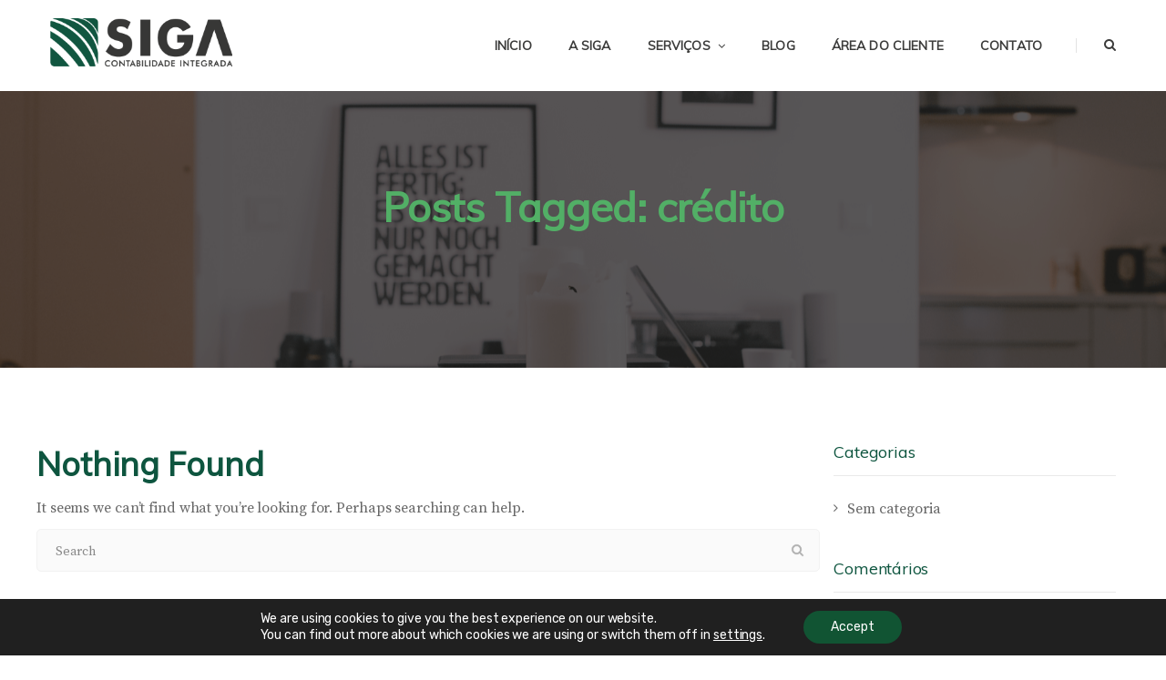

--- FILE ---
content_type: text/html; charset=UTF-8
request_url: https://www.sigacontabilidade.com.br/tag/credito/
body_size: 82381
content:
<!DOCTYPE html>
<!--[if IE 8]> <html lang="pt-BR" class="ie8"> <![endif]-->
<!--[if !IE]><!--> <html lang="pt-BR"> <!--<![endif]-->
<head>
<meta charset="UTF-8">
	<meta name="viewport" content="width=device-width, initial-scale=1, maximum-scale=1">
<meta name="msapplication-TileColor" content="#0e553f">
<meta name="theme-color" content="#0e553f">

<link rel="profile" href="http://gmpg.org/xfn/11">
<link rel="pingback" href="https://www.sigacontabilidade.com.br/xmlrpc.php">

<meta name='robots' content='index, follow, max-image-preview:large, max-snippet:-1, max-video-preview:-1' />

<!-- Google Tag Manager for WordPress by gtm4wp.com -->
<script data-cfasync="false" data-pagespeed-no-defer>
	var gtm4wp_datalayer_name = "dataLayer";
	var dataLayer = dataLayer || [];
</script>
<!-- End Google Tag Manager for WordPress by gtm4wp.com -->
	<!-- This site is optimized with the Yoast SEO plugin v17.3 - https://yoast.com/wordpress/plugins/seo/ -->
	<title>Arquivos crédito - Siga Contabilidade</title>
	<link rel="canonical" href="https://www.sigacontabilidade.com.br/tag/credito/" />
	<meta property="og:locale" content="pt_BR" />
	<meta property="og:type" content="article" />
	<meta property="og:title" content="Arquivos crédito - Siga Contabilidade" />
	<meta property="og:url" content="https://www.sigacontabilidade.com.br/tag/credito/" />
	<meta property="og:site_name" content="Siga Contabilidade" />
	<meta name="twitter:card" content="summary_large_image" />
	<script type="application/ld+json" class="yoast-schema-graph">{"@context":"https://schema.org","@graph":[{"@type":"WebSite","@id":"https://www.sigacontabilidade.com.br/#website","url":"https://www.sigacontabilidade.com.br/","name":"Siga Contabilidade","description":"Contabilidade Integrada","potentialAction":[{"@type":"SearchAction","target":{"@type":"EntryPoint","urlTemplate":"https://www.sigacontabilidade.com.br/?s={search_term_string}"},"query-input":"required name=search_term_string"}],"inLanguage":"pt-BR"},{"@type":"CollectionPage","@id":"https://www.sigacontabilidade.com.br/tag/credito/#webpage","url":"https://www.sigacontabilidade.com.br/tag/credito/","name":"Arquivos cr\u00e9dito - Siga Contabilidade","isPartOf":{"@id":"https://www.sigacontabilidade.com.br/#website"},"breadcrumb":{"@id":"https://www.sigacontabilidade.com.br/tag/credito/#breadcrumb"},"inLanguage":"pt-BR","potentialAction":[{"@type":"ReadAction","target":["https://www.sigacontabilidade.com.br/tag/credito/"]}]},{"@type":"BreadcrumbList","@id":"https://www.sigacontabilidade.com.br/tag/credito/#breadcrumb","itemListElement":[{"@type":"ListItem","position":1,"name":"In\u00edcio","item":"https://www.sigacontabilidade.com.br/"},{"@type":"ListItem","position":2,"name":"cr\u00e9dito"}]}]}</script>
	<!-- / Yoast SEO plugin. -->


<link rel='dns-prefetch' href='//fonts.googleapis.com' />
<link rel='dns-prefetch' href='//s.w.org' />
<link rel="alternate" type="application/rss+xml" title="Feed para Siga Contabilidade &raquo;" href="https://www.sigacontabilidade.com.br/feed/" />
<link rel="alternate" type="application/rss+xml" title="Feed de comentários para Siga Contabilidade &raquo;" href="https://www.sigacontabilidade.com.br/comments/feed/" />
<link rel="alternate" type="application/rss+xml" title="Feed de tag para Siga Contabilidade &raquo; crédito" href="https://www.sigacontabilidade.com.br/tag/credito/feed/" />
		<!-- This site uses the Google Analytics by ExactMetrics plugin v7.1.0 - Using Analytics tracking - https://www.exactmetrics.com/ -->
							<script src="//www.googletagmanager.com/gtag/js?id="  type="text/javascript" data-cfasync="false" async></script>
			<script type="text/javascript" data-cfasync="false">
				var em_version = '7.1.0';
				var em_track_user = true;
				var em_no_track_reason = '';
				
								var disableStrs = [
										'ga-disable-G-895SPZ191K',
														];

				/* Function to detect opted out users */
				function __gtagTrackerIsOptedOut() {
					for ( var index = 0; index < disableStrs.length; index++ ) {
						if ( document.cookie.indexOf( disableStrs[ index ] + '=true' ) > -1 ) {
							return true;
						}
					}

					return false;
				}

				/* Disable tracking if the opt-out cookie exists. */
				if ( __gtagTrackerIsOptedOut() ) {
					for ( var index = 0; index < disableStrs.length; index++ ) {
						window[ disableStrs[ index ] ] = true;
					}
				}

				/* Opt-out function */
				function __gtagTrackerOptout() {
					for ( var index = 0; index < disableStrs.length; index++ ) {
						document.cookie = disableStrs[ index ] + '=true; expires=Thu, 31 Dec 2099 23:59:59 UTC; path=/';
						window[ disableStrs[ index ] ] = true;
					}
				}

				if ( 'undefined' === typeof gaOptout ) {
					function gaOptout() {
						__gtagTrackerOptout();
					}
				}
								window.dataLayer = window.dataLayer || [];

				window.ExactMetricsDualTracker = {
					helpers: {},
					trackers: {},
				};
				if ( em_track_user ) {
					function __gtagDataLayer() {
						dataLayer.push( arguments );
					}

					function __gtagTracker( type, name, parameters ) {
						if ( type === 'event' ) {
															parameters.send_to = exactmetrics_frontend.v4_id;
								var hookName = name;
								if ( typeof parameters[ 'event_category' ] !== 'undefined' ) {
									hookName = parameters[ 'event_category' ] + ':' + name;
								}

								if ( typeof ExactMetricsDualTracker.trackers[ hookName ] !== 'undefined' ) {
									ExactMetricsDualTracker.trackers[ hookName ]( parameters );
								} else {
									__gtagDataLayer( 'event', name, parameters );
								}
							
													} else {
							__gtagDataLayer.apply( null, arguments );
						}
					}
					__gtagTracker( 'js', new Date() );
					__gtagTracker( 'set', {
						'developer_id.dNDMyYj' : true,
											} );
										__gtagTracker( 'config', 'G-895SPZ191K', {"forceSSL":"true"} );
															window.gtag = __gtagTracker;										(
						function () {
							/* https://developers.google.com/analytics/devguides/collection/analyticsjs/ */
							/* ga and __gaTracker compatibility shim. */
							var noopfn = function () {
								return null;
							};
							var newtracker = function () {
								return new Tracker();
							};
							var Tracker = function () {
								return null;
							};
							var p = Tracker.prototype;
							p.get = noopfn;
							p.set = noopfn;
							p.send = function (){
								var args = Array.prototype.slice.call(arguments);
								args.unshift( 'send' );
								__gaTracker.apply(null, args);
							};
							var __gaTracker = function () {
								var len = arguments.length;
								if ( len === 0 ) {
									return;
								}
								var f = arguments[len - 1];
								if ( typeof f !== 'object' || f === null || typeof f.hitCallback !== 'function' ) {
									if ( 'send' === arguments[0] ) {
										var hitConverted, hitObject = false, action;
										if ( 'event' === arguments[1] ) {
											if ( 'undefined' !== typeof arguments[3] ) {
												hitObject = {
													'eventAction': arguments[3],
													'eventCategory': arguments[2],
													'eventLabel': arguments[4],
													'value': arguments[5] ? arguments[5] : 1,
												}
											}
										}
										if ( 'pageview' === arguments[1] ) {
											if ( 'undefined' !== typeof arguments[2] ) {
												hitObject = {
													'eventAction': 'page_view',
													'page_path' : arguments[2],
												}
											}
										}
										if ( typeof arguments[2] === 'object' ) {
											hitObject = arguments[2];
										}
										if ( typeof arguments[5] === 'object' ) {
											Object.assign( hitObject, arguments[5] );
										}
										if ( 'undefined' !== typeof arguments[1].hitType ) {
											hitObject = arguments[1];
											if ( 'pageview' === hitObject.hitType ) {
												hitObject.eventAction = 'page_view';
											}
										}
										if ( hitObject ) {
											action = 'timing' === arguments[1].hitType ? 'timing_complete' : hitObject.eventAction;
											hitConverted = mapArgs( hitObject );
											__gtagTracker( 'event', action, hitConverted );
										}
									}
									return;
								}

								function mapArgs( args ) {
									var arg, hit = {};
									var gaMap = {
										'eventCategory': 'event_category',
										'eventAction': 'event_action',
										'eventLabel': 'event_label',
										'eventValue': 'event_value',
										'nonInteraction': 'non_interaction',
										'timingCategory': 'event_category',
										'timingVar': 'name',
										'timingValue': 'value',
										'timingLabel': 'event_label',
										'page' : 'page_path',
										'location' : 'page_location',
										'title' : 'page_title',
									};
									for ( arg in args ) {
																				if ( ! ( ! args.hasOwnProperty(arg) || ! gaMap.hasOwnProperty(arg) ) ) {
											hit[gaMap[arg]] = args[arg];
										} else {
											hit[arg] = args[arg];
										}
									}
									return hit;
								}

								try {
									f.hitCallback();
								} catch ( ex ) {
								}
							};
							__gaTracker.create = newtracker;
							__gaTracker.getByName = newtracker;
							__gaTracker.getAll = function () {
								return [];
							};
							__gaTracker.remove = noopfn;
							__gaTracker.loaded = true;
							window['__gaTracker'] = __gaTracker;
						}
					)();
									} else {
										console.log( "" );
					( function () {
							function __gtagTracker() {
								return null;
							}
							window['__gtagTracker'] = __gtagTracker;
							window['gtag'] = __gtagTracker;
					} )();
									}
			</script>
				<!-- / Google Analytics by ExactMetrics -->
				<script type="text/javascript">
			window._wpemojiSettings = {"baseUrl":"https:\/\/s.w.org\/images\/core\/emoji\/13.1.0\/72x72\/","ext":".png","svgUrl":"https:\/\/s.w.org\/images\/core\/emoji\/13.1.0\/svg\/","svgExt":".svg","source":{"concatemoji":"https:\/\/www.sigacontabilidade.com.br\/wp-includes\/js\/wp-emoji-release.min.js?ver=5.8.12"}};
			!function(e,a,t){var n,r,o,i=a.createElement("canvas"),p=i.getContext&&i.getContext("2d");function s(e,t){var a=String.fromCharCode;p.clearRect(0,0,i.width,i.height),p.fillText(a.apply(this,e),0,0);e=i.toDataURL();return p.clearRect(0,0,i.width,i.height),p.fillText(a.apply(this,t),0,0),e===i.toDataURL()}function c(e){var t=a.createElement("script");t.src=e,t.defer=t.type="text/javascript",a.getElementsByTagName("head")[0].appendChild(t)}for(o=Array("flag","emoji"),t.supports={everything:!0,everythingExceptFlag:!0},r=0;r<o.length;r++)t.supports[o[r]]=function(e){if(!p||!p.fillText)return!1;switch(p.textBaseline="top",p.font="600 32px Arial",e){case"flag":return s([127987,65039,8205,9895,65039],[127987,65039,8203,9895,65039])?!1:!s([55356,56826,55356,56819],[55356,56826,8203,55356,56819])&&!s([55356,57332,56128,56423,56128,56418,56128,56421,56128,56430,56128,56423,56128,56447],[55356,57332,8203,56128,56423,8203,56128,56418,8203,56128,56421,8203,56128,56430,8203,56128,56423,8203,56128,56447]);case"emoji":return!s([10084,65039,8205,55357,56613],[10084,65039,8203,55357,56613])}return!1}(o[r]),t.supports.everything=t.supports.everything&&t.supports[o[r]],"flag"!==o[r]&&(t.supports.everythingExceptFlag=t.supports.everythingExceptFlag&&t.supports[o[r]]);t.supports.everythingExceptFlag=t.supports.everythingExceptFlag&&!t.supports.flag,t.DOMReady=!1,t.readyCallback=function(){t.DOMReady=!0},t.supports.everything||(n=function(){t.readyCallback()},a.addEventListener?(a.addEventListener("DOMContentLoaded",n,!1),e.addEventListener("load",n,!1)):(e.attachEvent("onload",n),a.attachEvent("onreadystatechange",function(){"complete"===a.readyState&&t.readyCallback()})),(n=t.source||{}).concatemoji?c(n.concatemoji):n.wpemoji&&n.twemoji&&(c(n.twemoji),c(n.wpemoji)))}(window,document,window._wpemojiSettings);
		</script>
		<style type="text/css">
img.wp-smiley,
img.emoji {
	display: inline !important;
	border: none !important;
	box-shadow: none !important;
	height: 1em !important;
	width: 1em !important;
	margin: 0 .07em !important;
	vertical-align: -0.1em !important;
	background: none !important;
	padding: 0 !important;
}
</style>
	<link rel='stylesheet' id='sb_instagram_styles-css'  href='https://www.sigacontabilidade.com.br/wp-content/plugins/instagram-feed/css/sbi-styles.min.css?ver=2.9.3.1' type='text/css' media='all' />
<link rel='stylesheet' id='wp-block-library-css'  href='https://www.sigacontabilidade.com.br/wp-includes/css/dist/block-library/style.min.css?ver=5.8.12' type='text/css' media='all' />
<link rel='stylesheet' id='dae-download-css'  href='https://www.sigacontabilidade.com.br/wp-content/plugins/download-after-email/css/download.css?ver=1762967573' type='text/css' media='all' />
<link rel='stylesheet' id='dashicons-css'  href='https://www.sigacontabilidade.com.br/wp-includes/css/dashicons.min.css?ver=5.8.12' type='text/css' media='all' />
<link rel='stylesheet' id='dae-fa-css'  href='https://www.sigacontabilidade.com.br/wp-content/plugins/download-after-email/css/all.css?ver=5.8.12' type='text/css' media='all' />
<link rel='stylesheet' id='trp-language-switcher-style-css'  href='https://www.sigacontabilidade.com.br/wp-content/plugins/translatepress-multilingual/assets/css/trp-language-switcher.css?ver=2.1.2' type='text/css' media='all' />
<link rel='stylesheet' id='font-awesome-css'  href='https://www.sigacontabilidade.com.br/wp-content/plugins/js_composer/assets/lib/bower/font-awesome/css/font-awesome.min.css?ver=6.0.2' type='text/css' media='all' />
<link rel='stylesheet' id='pe-icon-css'  href='https://www.sigacontabilidade.com.br/wp-content/themes/unova/assets/css/pe-icon-7-stroke.min.css?ver=1.6' type='text/css' media='all' />
<link rel='stylesheet' id='flexslider-css'  href='https://www.sigacontabilidade.com.br/wp-content/plugins/js_composer/assets/lib/bower/flexslider/flexslider.min.css?ver=6.0.2' type='text/css' media='all' />
<link rel='stylesheet' id='animate-css'  href='https://www.sigacontabilidade.com.br/wp-content/themes/unova/assets/css/animate.min.css?ver=1.6' type='text/css' media='all' />
<link rel='stylesheet' id='aos-css'  href='https://www.sigacontabilidade.com.br/wp-content/themes/unova/assets/css/aos.css?ver=1.6' type='text/css' media='all' />
<link rel='stylesheet' id='magnific-popup-css'  href='https://www.sigacontabilidade.com.br/wp-content/themes/unova/assets/css/magnific-popup.min.css?ver=1.6' type='text/css' media='all' />
<link rel='stylesheet' id='nice-select-css'  href='https://www.sigacontabilidade.com.br/wp-content/themes/unova/assets/css/nice-select.min.css?ver=1.6' type='text/css' media='all' />
<link rel='stylesheet' id='swiper-css'  href='https://www.sigacontabilidade.com.br/wp-content/themes/unova/assets/css/swiper.min.css?ver=3.4.0' type='text/css' media='all' />
<link rel='stylesheet' id='owl-carousel-css'  href='https://www.sigacontabilidade.com.br/wp-content/themes/unova/assets/css/owl.carousel.min.css?ver=2.2.1' type='text/css' media='all' />
<link rel='stylesheet' id='bootstrap-css'  href='https://www.sigacontabilidade.com.br/wp-content/themes/unova/assets/css/bootstrap.min.css?ver=3.3.6' type='text/css' media='all' />
<link rel='stylesheet' id='unova-style-css'  href='https://www.sigacontabilidade.com.br/wp-content/themes/unova/assets/css/styles.css?ver=1.6' type='text/css' media='all' />
<link rel='stylesheet' id='unova-responsive-css'  href='https://www.sigacontabilidade.com.br/wp-content/themes/unova/assets/css/responsive.css?ver=1.6' type='text/css' media='all' />
<link rel='stylesheet' id='unova-google-fonts-css'  href='//fonts.googleapis.com/css?family=Rubik%3A400%7CMuli%3A400%7CSource+Serif+Pro%3A400&#038;subset=latin' type='text/css' media='all' />
<!--[if lt IE 9]>
<link rel='stylesheet' id='vc_lte_ie9-css'  href='https://www.sigacontabilidade.com.br/wp-content/plugins/js_composer/assets/css/vc_lte_ie9.min.css?ver=6.0.2' type='text/css' media='screen' />
<![endif]-->
<link rel='stylesheet' id='wp-pagenavi-css'  href='https://www.sigacontabilidade.com.br/wp-content/plugins/wp-pagenavi/pagenavi-css.css?ver=2.70' type='text/css' media='all' />
<link rel='stylesheet' id='moove_gdpr_frontend-css'  href='https://www.sigacontabilidade.com.br/wp-content/plugins/gdpr-cookie-compliance/dist/styles/gdpr-main-nf.css?ver=5.0.9' type='text/css' media='all' />
<style id='moove_gdpr_frontend-inline-css' type='text/css'>
				#moove_gdpr_cookie_modal .moove-gdpr-modal-content .moove-gdpr-tab-main h3.tab-title, 
				#moove_gdpr_cookie_modal .moove-gdpr-modal-content .moove-gdpr-tab-main span.tab-title,
				#moove_gdpr_cookie_modal .moove-gdpr-modal-content .moove-gdpr-modal-left-content #moove-gdpr-menu li a, 
				#moove_gdpr_cookie_modal .moove-gdpr-modal-content .moove-gdpr-modal-left-content #moove-gdpr-menu li button,
				#moove_gdpr_cookie_modal .moove-gdpr-modal-content .moove-gdpr-modal-left-content .moove-gdpr-branding-cnt a,
				#moove_gdpr_cookie_modal .moove-gdpr-modal-content .moove-gdpr-modal-footer-content .moove-gdpr-button-holder a.mgbutton, 
				#moove_gdpr_cookie_modal .moove-gdpr-modal-content .moove-gdpr-modal-footer-content .moove-gdpr-button-holder button.mgbutton,
				#moove_gdpr_cookie_modal .cookie-switch .cookie-slider:after, 
				#moove_gdpr_cookie_modal .cookie-switch .slider:after, 
				#moove_gdpr_cookie_modal .switch .cookie-slider:after, 
				#moove_gdpr_cookie_modal .switch .slider:after,
				#moove_gdpr_cookie_info_bar .moove-gdpr-info-bar-container .moove-gdpr-info-bar-content p, 
				#moove_gdpr_cookie_info_bar .moove-gdpr-info-bar-container .moove-gdpr-info-bar-content p a,
				#moove_gdpr_cookie_info_bar .moove-gdpr-info-bar-container .moove-gdpr-info-bar-content a.mgbutton, 
				#moove_gdpr_cookie_info_bar .moove-gdpr-info-bar-container .moove-gdpr-info-bar-content button.mgbutton,
				#moove_gdpr_cookie_modal .moove-gdpr-modal-content .moove-gdpr-tab-main .moove-gdpr-tab-main-content h1, 
				#moove_gdpr_cookie_modal .moove-gdpr-modal-content .moove-gdpr-tab-main .moove-gdpr-tab-main-content h2, 
				#moove_gdpr_cookie_modal .moove-gdpr-modal-content .moove-gdpr-tab-main .moove-gdpr-tab-main-content h3, 
				#moove_gdpr_cookie_modal .moove-gdpr-modal-content .moove-gdpr-tab-main .moove-gdpr-tab-main-content h4, 
				#moove_gdpr_cookie_modal .moove-gdpr-modal-content .moove-gdpr-tab-main .moove-gdpr-tab-main-content h5, 
				#moove_gdpr_cookie_modal .moove-gdpr-modal-content .moove-gdpr-tab-main .moove-gdpr-tab-main-content h6,
				#moove_gdpr_cookie_modal .moove-gdpr-modal-content.moove_gdpr_modal_theme_v2 .moove-gdpr-modal-title .tab-title,
				#moove_gdpr_cookie_modal .moove-gdpr-modal-content.moove_gdpr_modal_theme_v2 .moove-gdpr-tab-main h3.tab-title, 
				#moove_gdpr_cookie_modal .moove-gdpr-modal-content.moove_gdpr_modal_theme_v2 .moove-gdpr-tab-main span.tab-title,
				#moove_gdpr_cookie_modal .moove-gdpr-modal-content.moove_gdpr_modal_theme_v2 .moove-gdpr-branding-cnt a {
					font-weight: inherit				}
			#moove_gdpr_cookie_modal,#moove_gdpr_cookie_info_bar,.gdpr_cookie_settings_shortcode_content{font-family:inherit}#moove_gdpr_save_popup_settings_button{background-color:#373737;color:#fff}#moove_gdpr_save_popup_settings_button:hover{background-color:#000}#moove_gdpr_cookie_info_bar .moove-gdpr-info-bar-container .moove-gdpr-info-bar-content a.mgbutton,#moove_gdpr_cookie_info_bar .moove-gdpr-info-bar-container .moove-gdpr-info-bar-content button.mgbutton{background-color:#115433}#moove_gdpr_cookie_modal .moove-gdpr-modal-content .moove-gdpr-modal-footer-content .moove-gdpr-button-holder a.mgbutton,#moove_gdpr_cookie_modal .moove-gdpr-modal-content .moove-gdpr-modal-footer-content .moove-gdpr-button-holder button.mgbutton,.gdpr_cookie_settings_shortcode_content .gdpr-shr-button.button-green{background-color:#115433;border-color:#115433}#moove_gdpr_cookie_modal .moove-gdpr-modal-content .moove-gdpr-modal-footer-content .moove-gdpr-button-holder a.mgbutton:hover,#moove_gdpr_cookie_modal .moove-gdpr-modal-content .moove-gdpr-modal-footer-content .moove-gdpr-button-holder button.mgbutton:hover,.gdpr_cookie_settings_shortcode_content .gdpr-shr-button.button-green:hover{background-color:#fff;color:#115433}#moove_gdpr_cookie_modal .moove-gdpr-modal-content .moove-gdpr-modal-close i,#moove_gdpr_cookie_modal .moove-gdpr-modal-content .moove-gdpr-modal-close span.gdpr-icon{background-color:#115433;border:1px solid #115433}#moove_gdpr_cookie_info_bar span.moove-gdpr-infobar-allow-all.focus-g,#moove_gdpr_cookie_info_bar span.moove-gdpr-infobar-allow-all:focus,#moove_gdpr_cookie_info_bar button.moove-gdpr-infobar-allow-all.focus-g,#moove_gdpr_cookie_info_bar button.moove-gdpr-infobar-allow-all:focus,#moove_gdpr_cookie_info_bar span.moove-gdpr-infobar-reject-btn.focus-g,#moove_gdpr_cookie_info_bar span.moove-gdpr-infobar-reject-btn:focus,#moove_gdpr_cookie_info_bar button.moove-gdpr-infobar-reject-btn.focus-g,#moove_gdpr_cookie_info_bar button.moove-gdpr-infobar-reject-btn:focus,#moove_gdpr_cookie_info_bar span.change-settings-button.focus-g,#moove_gdpr_cookie_info_bar span.change-settings-button:focus,#moove_gdpr_cookie_info_bar button.change-settings-button.focus-g,#moove_gdpr_cookie_info_bar button.change-settings-button:focus{-webkit-box-shadow:0 0 1px 3px #115433;-moz-box-shadow:0 0 1px 3px #115433;box-shadow:0 0 1px 3px #115433}#moove_gdpr_cookie_modal .moove-gdpr-modal-content .moove-gdpr-modal-close i:hover,#moove_gdpr_cookie_modal .moove-gdpr-modal-content .moove-gdpr-modal-close span.gdpr-icon:hover,#moove_gdpr_cookie_info_bar span[data-href]>u.change-settings-button{color:#115433}#moove_gdpr_cookie_modal .moove-gdpr-modal-content .moove-gdpr-modal-left-content #moove-gdpr-menu li.menu-item-selected a span.gdpr-icon,#moove_gdpr_cookie_modal .moove-gdpr-modal-content .moove-gdpr-modal-left-content #moove-gdpr-menu li.menu-item-selected button span.gdpr-icon{color:inherit}#moove_gdpr_cookie_modal .moove-gdpr-modal-content .moove-gdpr-modal-left-content #moove-gdpr-menu li a span.gdpr-icon,#moove_gdpr_cookie_modal .moove-gdpr-modal-content .moove-gdpr-modal-left-content #moove-gdpr-menu li button span.gdpr-icon{color:inherit}#moove_gdpr_cookie_modal .gdpr-acc-link{line-height:0;font-size:0;color:transparent;position:absolute}#moove_gdpr_cookie_modal .moove-gdpr-modal-content .moove-gdpr-modal-close:hover i,#moove_gdpr_cookie_modal .moove-gdpr-modal-content .moove-gdpr-modal-left-content #moove-gdpr-menu li a,#moove_gdpr_cookie_modal .moove-gdpr-modal-content .moove-gdpr-modal-left-content #moove-gdpr-menu li button,#moove_gdpr_cookie_modal .moove-gdpr-modal-content .moove-gdpr-modal-left-content #moove-gdpr-menu li button i,#moove_gdpr_cookie_modal .moove-gdpr-modal-content .moove-gdpr-modal-left-content #moove-gdpr-menu li a i,#moove_gdpr_cookie_modal .moove-gdpr-modal-content .moove-gdpr-tab-main .moove-gdpr-tab-main-content a:hover,#moove_gdpr_cookie_info_bar.moove-gdpr-dark-scheme .moove-gdpr-info-bar-container .moove-gdpr-info-bar-content a.mgbutton:hover,#moove_gdpr_cookie_info_bar.moove-gdpr-dark-scheme .moove-gdpr-info-bar-container .moove-gdpr-info-bar-content button.mgbutton:hover,#moove_gdpr_cookie_info_bar.moove-gdpr-dark-scheme .moove-gdpr-info-bar-container .moove-gdpr-info-bar-content a:hover,#moove_gdpr_cookie_info_bar.moove-gdpr-dark-scheme .moove-gdpr-info-bar-container .moove-gdpr-info-bar-content button:hover,#moove_gdpr_cookie_info_bar.moove-gdpr-dark-scheme .moove-gdpr-info-bar-container .moove-gdpr-info-bar-content span.change-settings-button:hover,#moove_gdpr_cookie_info_bar.moove-gdpr-dark-scheme .moove-gdpr-info-bar-container .moove-gdpr-info-bar-content button.change-settings-button:hover,#moove_gdpr_cookie_info_bar.moove-gdpr-dark-scheme .moove-gdpr-info-bar-container .moove-gdpr-info-bar-content u.change-settings-button:hover,#moove_gdpr_cookie_info_bar span[data-href]>u.change-settings-button,#moove_gdpr_cookie_info_bar.moove-gdpr-dark-scheme .moove-gdpr-info-bar-container .moove-gdpr-info-bar-content a.mgbutton.focus-g,#moove_gdpr_cookie_info_bar.moove-gdpr-dark-scheme .moove-gdpr-info-bar-container .moove-gdpr-info-bar-content button.mgbutton.focus-g,#moove_gdpr_cookie_info_bar.moove-gdpr-dark-scheme .moove-gdpr-info-bar-container .moove-gdpr-info-bar-content a.focus-g,#moove_gdpr_cookie_info_bar.moove-gdpr-dark-scheme .moove-gdpr-info-bar-container .moove-gdpr-info-bar-content button.focus-g,#moove_gdpr_cookie_info_bar.moove-gdpr-dark-scheme .moove-gdpr-info-bar-container .moove-gdpr-info-bar-content a.mgbutton:focus,#moove_gdpr_cookie_info_bar.moove-gdpr-dark-scheme .moove-gdpr-info-bar-container .moove-gdpr-info-bar-content button.mgbutton:focus,#moove_gdpr_cookie_info_bar.moove-gdpr-dark-scheme .moove-gdpr-info-bar-container .moove-gdpr-info-bar-content a:focus,#moove_gdpr_cookie_info_bar.moove-gdpr-dark-scheme .moove-gdpr-info-bar-container .moove-gdpr-info-bar-content button:focus,#moove_gdpr_cookie_info_bar.moove-gdpr-dark-scheme .moove-gdpr-info-bar-container .moove-gdpr-info-bar-content span.change-settings-button.focus-g,span.change-settings-button:focus,button.change-settings-button.focus-g,button.change-settings-button:focus,#moove_gdpr_cookie_info_bar.moove-gdpr-dark-scheme .moove-gdpr-info-bar-container .moove-gdpr-info-bar-content u.change-settings-button.focus-g,#moove_gdpr_cookie_info_bar.moove-gdpr-dark-scheme .moove-gdpr-info-bar-container .moove-gdpr-info-bar-content u.change-settings-button:focus{color:#115433}#moove_gdpr_cookie_modal .moove-gdpr-branding.focus-g span,#moove_gdpr_cookie_modal .moove-gdpr-modal-content .moove-gdpr-tab-main a.focus-g,#moove_gdpr_cookie_modal .moove-gdpr-modal-content .moove-gdpr-tab-main .gdpr-cd-details-toggle.focus-g{color:#115433}#moove_gdpr_cookie_modal.gdpr_lightbox-hide{display:none}
</style>
<script type='text/javascript' id='exactmetrics-frontend-script-js-extra'>
/* <![CDATA[ */
var exactmetrics_frontend = {"js_events_tracking":"true","download_extensions":"zip,mp3,mpeg,pdf,docx,pptx,xlsx,rar","inbound_paths":"[{\"path\":\"\\\/go\\\/\",\"label\":\"affiliate\"},{\"path\":\"\\\/recommend\\\/\",\"label\":\"affiliate\"}]","home_url":"https:\/\/www.sigacontabilidade.com.br","hash_tracking":"false","ua":"","v4_id":"G-895SPZ191K"};
/* ]]> */
</script>
<script type='text/javascript' src='https://www.sigacontabilidade.com.br/wp-content/plugins/google-analytics-dashboard-for-wp/assets/js/frontend-gtag.min.js?ver=7.1.0' id='exactmetrics-frontend-script-js'></script>
<script type='text/javascript' src='https://www.sigacontabilidade.com.br/wp-includes/js/jquery/jquery.min.js?ver=3.6.0' id='jquery-core-js'></script>
<script type='text/javascript' src='https://www.sigacontabilidade.com.br/wp-includes/js/jquery/jquery-migrate.min.js?ver=3.3.2' id='jquery-migrate-js'></script>
<link rel="https://api.w.org/" href="https://www.sigacontabilidade.com.br/wp-json/" /><link rel="alternate" type="application/json" href="https://www.sigacontabilidade.com.br/wp-json/wp/v2/tags/164" /><link rel="EditURI" type="application/rsd+xml" title="RSD" href="https://www.sigacontabilidade.com.br/xmlrpc.php?rsd" />
<link rel="wlwmanifest" type="application/wlwmanifest+xml" href="https://www.sigacontabilidade.com.br/wp-includes/wlwmanifest.xml" /> 
<meta name="generator" content="WordPress 5.8.12" />
<link rel="alternate" hreflang="pt-BR" href="https://www.sigacontabilidade.com.br/tag/credito/"/>
<link rel="alternate" hreflang="pt" href="https://www.sigacontabilidade.com.br/tag/credito/"/>

<!-- Google Tag Manager for WordPress by gtm4wp.com -->
<!-- GTM Container placement set to footer -->
<script data-cfasync="false" data-pagespeed-no-defer>
	var dataLayer_content = {"pagePostType":false,"pagePostType2":"tag-"};
	dataLayer.push( dataLayer_content );
</script>
<script data-cfasync="false" data-pagespeed-no-defer>
(function(w,d,s,l,i){w[l]=w[l]||[];w[l].push({'gtm.start':
new Date().getTime(),event:'gtm.js'});var f=d.getElementsByTagName(s)[0],
j=d.createElement(s),dl=l!='dataLayer'?'&l='+l:'';j.async=true;j.src=
'//www.googletagmanager.com/gtm.js?id='+i+dl;f.parentNode.insertBefore(j,f);
})(window,document,'script','dataLayer','GTM-M6Z8CNQ');
</script>
<!-- End Google Tag Manager for WordPress by gtm4wp.com -->
<!-- Facebook Pixel Code -->
<script type='text/javascript'>
!function(f,b,e,v,n,t,s){if(f.fbq)return;n=f.fbq=function(){n.callMethod?
n.callMethod.apply(n,arguments):n.queue.push(arguments)};if(!f._fbq)f._fbq=n;
n.push=n;n.loaded=!0;n.version='2.0';n.queue=[];t=b.createElement(e);t.async=!0;
t.src=v;s=b.getElementsByTagName(e)[0];s.parentNode.insertBefore(t,s)}(window,
document,'script','https://connect.facebook.net/en_US/fbevents.js');
</script>
<!-- End Facebook Pixel Code -->
<script type='text/javascript'>
  fbq('init', '670494927116422', {}, {
    "agent": "wordpress-5.8.12-3.0.6"
});
</script><script type='text/javascript'>
  fbq('track', 'PageView', []);
</script>
<!-- Facebook Pixel Code -->
<noscript>
<img height="1" width="1" style="display:none" alt="fbpx"
src="https://www.facebook.com/tr?id=670494927116422&ev=PageView&noscript=1" />
</noscript>
<!-- End Facebook Pixel Code -->
<style type="text/css">.recentcomments a{display:inline !important;padding:0 !important;margin:0 !important;}</style><meta name="generator" content="Powered by WPBakery Page Builder - drag and drop page builder for WordPress."/>
<link rel="icon" href="https://www.sigacontabilidade.com.br/wp-content/uploads/2019/07/cropped-favicon-32x32.png" sizes="32x32" />
<link rel="icon" href="https://www.sigacontabilidade.com.br/wp-content/uploads/2019/07/cropped-favicon-192x192.png" sizes="192x192" />
<link rel="apple-touch-icon" href="https://www.sigacontabilidade.com.br/wp-content/uploads/2019/07/cropped-favicon-180x180.png" />
<meta name="msapplication-TileImage" content="https://www.sigacontabilidade.com.br/wp-content/uploads/2019/07/cropped-favicon-270x270.png" />
		<style type="text/css" id="wp-custom-css">
			.unva-fixed-navigation {background: #999}
.unva-navigation > ul > li > a {padding: 40px 20px 40px 20px}
.unva-back-top a {box-shadow: 6 0 20px #308267}
.unva-footer input[type="email"] {
	width: 60%}
.unva-footer input[type="submit"] {width: 40%}
.unva-footer input[type="submit"] {background-position: 92% 50%}
.unva-footer .unva-widget.vt-text-widget ul li:after, .unva-footer ul li:after {display: none}
.unva-footer .unva-widget ul li {
	padding: 0 0 0 0px}
.unva-back-top a {box-shadow: 0 0 20px #6dab3c}
.unva-navigation > ul > li.active > a, .header-right-links a:hover, .masonry-filters ul li a:hover, .mate-item .unva-social a:hover, .blog-meta a:hover, .unva-footer ul li a:hover, .tweet-info a:hover, .copyright a:hover, .request-callback ul li a:hover, .mate-info .mate-name a:hover, .team-style-two .mate-info .mate-name a:hover, .portfolio-detail-item p a:hover, .woocommerce ul.products li.product .button:hover, .yith-wcwl-add-to-wishlist a:hover, .woocommerce div.product .product_meta a:hover, .woocommerce form .lost_password a:hover, .woocommerce li.wc_payment_method a:hover, .widget-categories ul li a:hover, .blog-detail-meta .pull-left a:hover, .blog-detail-meta .pull-right a:hover, .contact-item a:hover, .unva-widget ul li a:hover, .author-content .unva-social a:hover {
	color: #0e543f}
.unva-search-box .search-closer {
background-image: url(http://www.sigacontabilidade.com.br/novo/wp-content/uploads/2019/07/icon2@3x.png)}
blockquote {
    padding: 0 0 0 53px;
    background-image: url(http://www.sigacontabilidade.com.br/novo/wp-content/uploads/2019/07/icon30@3x.png);
background-position: left center}
::selection {background: #0e543f}
.unva-social.rounded a {background: #666}
.unva-topbar i {color: #ffffff}
.unva-topbar {background: #0e543f}
.unva-brand {padding: 0px 0}
.unva-masonry[data-space="10"] .masonry-item {display: none}
.unva-mid-wrap {
	padding: 80px 0 114px}
.portfolio-detail-items {display: none}
.vc-hoverbox-wrapper .vc-hoverbox {text-align: left}
element.style {
}
.wpb-js-composer .vc_tta.vc_general {
    font-size: 1.4em!important;
}
h5.mate-designation {color: #797979}
.blog-detail-wrap ul {
    font-family: 'Source Serif Pro', serif;
    font-family: 'rubik';
    font-size: 16px;
    letter-spacing: -0.1px;
    line-height: 30px;
    margin-left: 50px;
	margin-right: 50px}
.blog-image {display: none}
.blog-meta .blog-author {
    padding-right: 12px;
    margin-right: 7px;
    position: relative;
	display: none}
.page-title-wrap {
    max-width: 730px;
	margin: -55px auto}		</style>
		<noscript><style type="text/css"> .wpb_animate_when_almost_visible { opacity: 1; }</style></noscript></head>
<body class="archive tag tag-credito tag-164 translatepress-pt_BR wpb-js-composer js-comp-ver-6.0.2 vc_responsive">

<div class="unva-main-wrap">
<div class="main-wrap-inner"> <!-- main-wrap-inner -->

  <!-- Header -->
  <header class="unva-header">

      <!-- Brand & Info -->
    <div class="header-wrap">
            <div class="container">
      
<div class="unva-brand  hav-mobile-logo dhav-trans-logo" style="padding-top:20px;">
	<a href="https://www.sigacontabilidade.com.br/">
	<img src="https://www.sigacontabilidade.com.br/wp-content/uploads/2019/07/retina-logo.png" width="200" height="52" alt="Siga Contabilidade" class="retina-logo normal-logo no-trans-logo">
				<img src="https://www.sigacontabilidade.com.br/wp-content/uploads/2019/07/retina-logo.png" alt="Siga Contabilidade" class="default-logo normal-logo no-trans-logo" width="200" height="52"><img src="https://www.sigacontabilidade.com.br/wp-content/uploads/2019/07/mobile-logo-nova.png" width="" height="" alt="Siga Contabilidade" class="mobile-logo"></a></div><!-- Navigation & Search -->
<div class="unva-header-right">
  <div class="unva-navigation">
  <ul id="menu-main-menu" class=""><li id="menu-item-797" class="menu-item menu-item-type-post_type menu-item-object-page menu-item-home menu-item-797"><a href="https://www.sigacontabilidade.com.br/"><span class="nav-text">Início</span></a></li>
<li id="menu-item-807" class="menu-item menu-item-type-post_type menu-item-object-page menu-item-807"><a href="https://www.sigacontabilidade.com.br/a-siga/"><span class="nav-text">A Siga</span></a></li>
<li id="menu-item-1824" class="menu-item menu-item-type-custom menu-item-object-custom menu-item-has-children menu-item-1824 has-dropdown"><a href="#" class="dropdown-toggle" aria-haspopup="true"><span class="nav-text">Serviços </span></a>
<ul role="menu" class=" dropdown-nav">
	<li id="menu-item-2099" class="menu-item menu-item-type-post_type menu-item-object-portfolio menu-item-2099"><a href="https://www.sigacontabilidade.com.br/portfolio/bpo-financeiro/"><span class="nav-text">BPO Financeiro</span></a></li>
	<li id="menu-item-2088" class="menu-item menu-item-type-post_type menu-item-object-portfolio menu-item-2088"><a href="https://www.sigacontabilidade.com.br/portfolio/consultorias/"><span class="nav-text">Consultorias</span></a></li>
	<li id="menu-item-2013" class="menu-item menu-item-type-post_type menu-item-object-portfolio menu-item-2013"><a href="https://www.sigacontabilidade.com.br/portfolio/gestao-contabil/"><span class="nav-text">Gestão Contábil</span></a></li>
	<li id="menu-item-2089" class="menu-item menu-item-type-post_type menu-item-object-portfolio menu-item-2089"><a href="https://www.sigacontabilidade.com.br/portfolio/legalizacao/"><span class="nav-text">Legalização</span></a></li>
</ul>
</li>
<li id="menu-item-1595" class="menu-item menu-item-type-post_type menu-item-object-page current_page_parent menu-item-1595"><a href="https://www.sigacontabilidade.com.br/blog/"><span class="nav-text">Blog</span></a></li>
<li id="menu-item-2477" class="menu-item menu-item-type-custom menu-item-object-custom menu-item-2477"><a target="_blank" href="https://onvio.com.br/clientcenter/pt/auth?r=%2Fhome"><span class="nav-text">Área do Cliente</span></a></li>
<li id="menu-item-810" class="menu-item menu-item-type-post_type menu-item-object-page menu-item-810"><a href="https://www.sigacontabilidade.com.br/contato/"><span class="nav-text">Contato</span></a></li>
</ul>  </div> <!-- Container -->
  <div class="header-right-links">
    <div class="search-link">
  <a href="javascript:void(0);"><i class="fa fa-search" aria-hidden="true"></i></a>
  <div class="unva-search-box">
    <div class="unva-table-wrap">
      <div class="unva-align-wrap">
        <form method="get" id="searchform" action="https://www.sigacontabilidade.com.br/" class="searchform" >
          <div>
            <label class="screen-reader-text" for="s">Search for:</label>
            <input type="text" name="s" id="s" placeholder="Search..." />
          </div>
        </form>
        <a href="javascript:void(0);" class="search-closer"></a>
      </div>
    </div>
  </div>
</div>    <a href="javascript:void(0);" class="toggle-link fixed-nav-off"><span class="toggle-separator"></span></a>
  </div>
</div> <!-- unva-navigation -->
      </div> <!-- Container -->
          </div> <!-- header-wrap -->
      </header>
  <div class="unva-fixed-navigation">
    <div class="close-btn"><a href="javascript:void(0);"></a></div>
    <div class="unva-table-wrap">
      <div class="unva-align-wrap">
        <div class="container">
          <div class="unva-navigation">
            <ul id="menu-main-menu-1" class=""><li class="menu-item menu-item-type-post_type menu-item-object-page menu-item-home menu-item-797"><a href="https://www.sigacontabilidade.com.br/"><span class="nav-text">Início</span></a></li>
<li class="menu-item menu-item-type-post_type menu-item-object-page menu-item-807"><a href="https://www.sigacontabilidade.com.br/a-siga/"><span class="nav-text">A Siga</span></a></li>
<li class="menu-item menu-item-type-custom menu-item-object-custom menu-item-has-children menu-item-1824 has-dropdown"><a href="#" class="dropdown-toggle" aria-haspopup="true"><span class="nav-text">Serviços </span></a>
<ul role="menu" class=" dropdown-nav">
	<li class="menu-item menu-item-type-post_type menu-item-object-portfolio menu-item-2099"><a href="https://www.sigacontabilidade.com.br/portfolio/bpo-financeiro/"><span class="nav-text">BPO Financeiro</span></a></li>
	<li class="menu-item menu-item-type-post_type menu-item-object-portfolio menu-item-2088"><a href="https://www.sigacontabilidade.com.br/portfolio/consultorias/"><span class="nav-text">Consultorias</span></a></li>
	<li class="menu-item menu-item-type-post_type menu-item-object-portfolio menu-item-2013"><a href="https://www.sigacontabilidade.com.br/portfolio/gestao-contabil/"><span class="nav-text">Gestão Contábil</span></a></li>
	<li class="menu-item menu-item-type-post_type menu-item-object-portfolio menu-item-2089"><a href="https://www.sigacontabilidade.com.br/portfolio/legalizacao/"><span class="nav-text">Legalização</span></a></li>
</ul>
</li>
<li class="menu-item menu-item-type-post_type menu-item-object-page current_page_parent menu-item-1595"><a href="https://www.sigacontabilidade.com.br/blog/"><span class="nav-text">Blog</span></a></li>
<li class="menu-item menu-item-type-custom menu-item-object-custom menu-item-2477"><a target="_blank" href="https://onvio.com.br/clientcenter/pt/auth?r=%2Fhome"><span class="nav-text">Área do Cliente</span></a></li>
<li class="menu-item menu-item-type-post_type menu-item-object-page menu-item-810"><a href="https://www.sigacontabilidade.com.br/contato/"><span class="nav-text">Contato</span></a></li>
</ul>          </div>
        </div>
      </div>
    </div>
  </div>

  <!-- Banner & Title Area -->
<section class="unva-page-title unva-parallax padding-default " style="background-image: url(https://www.sigacontabilidade.com.br/wp-content/themes/unova/assets/images/title-bg.png);">
	<div class="unva-overlay-pattern" style=""></div>
  <div class="container">
    <div class="page-title-wrap">
      <h2 class="page-title  no-content">Posts Tagged: crédito</h2>
          </div>
  </div>
</section>


<div class="unva-mid-wrap  right-sidebar" style="">
<div class="container">
<div class="row">

	<div class="unva-primary">
		<div class="row">
		
<div class="no-results not-found">

	<div class="page-content">
		<h1 class="page-title">Nothing Found</h1>
		
			<p>It seems we can&rsquo;t find what you&rsquo;re looking for. Perhaps searching can help.</p>
			<div class="widget_search">
			<form method="get" id="searchform" action="https://www.sigacontabilidade.com.br/" class="searchform" >
	<div>
		<input type="text" name="s" id="s" placeholder="Search" />
		<input type="submit" id="searchsubmit" class="button-primary" value="" />
	</div>
</form> </div>	</div><!-- .page-content -->
</div><!-- .no-results -->
		</div><!-- Content Area -->
			</div><!-- Content Area -->
	
<div class="unva-secondary">
	<div id="categories-2" class=" unva-widget widget_categories"><h4 class="widget-title">Categorias</h4>
			<ul>
					<li class="cat-item cat-item-1"><a href="https://www.sigacontabilidade.com.br/category/sem-categoria/">Sem categoria</a>
</li>
			</ul>

			</div> <!-- end widget --><div id="recent-comments-2" class=" unva-widget widget_recent_comments"><h4 class="widget-title">Comentários</h4><ul id="recentcomments"></ul></div> <!-- end widget --><div id="tag_cloud-1" class=" unva-widget widget_tag_cloud"><h4 class="widget-title">Tags Populares</h4><div class="tagcloud"><a href="https://www.sigacontabilidade.com.br/tag/abono-salarial/" class="tag-cloud-link tag-link-82 tag-link-position-1" style="font-size: 8pt;" aria-label="Abono Salarial (1 itens)">Abono Salarial</a>
<a href="https://www.sigacontabilidade.com.br/tag/beneficio/" class="tag-cloud-link tag-link-108 tag-link-position-2" style="font-size: 8pt;" aria-label="Benefício (1 itens)">Benefício</a>
<a href="https://www.sigacontabilidade.com.br/tag/carf/" class="tag-cloud-link tag-link-93 tag-link-position-3" style="font-size: 8pt;" aria-label="CARF (1 itens)">CARF</a>
<a href="https://www.sigacontabilidade.com.br/tag/condenacao/" class="tag-cloud-link tag-link-90 tag-link-position-4" style="font-size: 8pt;" aria-label="Condenação (1 itens)">Condenação</a>
<a href="https://www.sigacontabilidade.com.br/tag/dirpf/" class="tag-cloud-link tag-link-78 tag-link-position-5" style="font-size: 8pt;" aria-label="DIRPF (1 itens)">DIRPF</a>
<a href="https://www.sigacontabilidade.com.br/tag/esocial/" class="tag-cloud-link tag-link-111 tag-link-position-6" style="font-size: 8pt;" aria-label="eSocial (1 itens)">eSocial</a>
<a href="https://www.sigacontabilidade.com.br/tag/fiscalizacao/" class="tag-cloud-link tag-link-107 tag-link-position-7" style="font-size: 8pt;" aria-label="Fiscalização (1 itens)">Fiscalização</a>
<a href="https://www.sigacontabilidade.com.br/tag/fracionamento-de-ferias/" class="tag-cloud-link tag-link-105 tag-link-position-8" style="font-size: 8pt;" aria-label="Fracionamento de Férias (1 itens)">Fracionamento de Férias</a>
<a href="https://www.sigacontabilidade.com.br/tag/ferias/" class="tag-cloud-link tag-link-104 tag-link-position-9" style="font-size: 8pt;" aria-label="Férias (1 itens)">Férias</a>
<a href="https://www.sigacontabilidade.com.br/tag/imposto/" class="tag-cloud-link tag-link-91 tag-link-position-10" style="font-size: 8pt;" aria-label="Imposto (1 itens)">Imposto</a>
<a href="https://www.sigacontabilidade.com.br/tag/imposto-de-renda/" class="tag-cloud-link tag-link-76 tag-link-position-11" style="font-size: 8pt;" aria-label="Imposto de renda (1 itens)">Imposto de renda</a>
<a href="https://www.sigacontabilidade.com.br/tag/jornada-de-trabalho/" class="tag-cloud-link tag-link-109 tag-link-position-12" style="font-size: 8pt;" aria-label="Jornada de trabalho (1 itens)">Jornada de trabalho</a>
<a href="https://www.sigacontabilidade.com.br/tag/livro-de-registro/" class="tag-cloud-link tag-link-113 tag-link-position-13" style="font-size: 8pt;" aria-label="Livro de Registro (1 itens)">Livro de Registro</a>
<a href="https://www.sigacontabilidade.com.br/tag/nota-fiscal/" class="tag-cloud-link tag-link-92 tag-link-position-14" style="font-size: 8pt;" aria-label="nota fiscal (1 itens)">nota fiscal</a>
<a href="https://www.sigacontabilidade.com.br/tag/oab/" class="tag-cloud-link tag-link-94 tag-link-position-15" style="font-size: 8pt;" aria-label="OAB (1 itens)">OAB</a>
<a href="https://www.sigacontabilidade.com.br/tag/pasep/" class="tag-cloud-link tag-link-84 tag-link-position-16" style="font-size: 8pt;" aria-label="PASEP (1 itens)">PASEP</a>
<a href="https://www.sigacontabilidade.com.br/tag/pert/" class="tag-cloud-link tag-link-87 tag-link-position-17" style="font-size: 8pt;" aria-label="PERT (1 itens)">PERT</a>
<a href="https://www.sigacontabilidade.com.br/tag/periodo-aquisitivo/" class="tag-cloud-link tag-link-106 tag-link-position-18" style="font-size: 8pt;" aria-label="Período Aquisitivo (1 itens)">Período Aquisitivo</a>
<a href="https://www.sigacontabilidade.com.br/tag/pis/" class="tag-cloud-link tag-link-83 tag-link-position-19" style="font-size: 8pt;" aria-label="PIS (1 itens)">PIS</a>
<a href="https://www.sigacontabilidade.com.br/tag/receita-federal/" class="tag-cloud-link tag-link-77 tag-link-position-20" style="font-size: 22pt;" aria-label="Receita federal (3 itens)">Receita federal</a>
<a href="https://www.sigacontabilidade.com.br/tag/reforma-trabalhista/" class="tag-cloud-link tag-link-86 tag-link-position-21" style="font-size: 22pt;" aria-label="Reforma trabalhista (3 itens)">Reforma trabalhista</a>
<a href="https://www.sigacontabilidade.com.br/tag/registro-de-empregados/" class="tag-cloud-link tag-link-112 tag-link-position-22" style="font-size: 8pt;" aria-label="Registro de Empregados (1 itens)">Registro de Empregados</a>
<a href="https://www.sigacontabilidade.com.br/tag/secretaria-de-trabalho/" class="tag-cloud-link tag-link-114 tag-link-position-23" style="font-size: 8pt;" aria-label="Secretaria de Trabalho (1 itens)">Secretaria de Trabalho</a>
<a href="https://www.sigacontabilidade.com.br/tag/tributaria/" class="tag-cloud-link tag-link-88 tag-link-position-24" style="font-size: 8pt;" aria-label="Tributária (1 itens)">Tributária</a>
<a href="https://www.sigacontabilidade.com.br/tag/vinculo-empregaticio/" class="tag-cloud-link tag-link-115 tag-link-position-25" style="font-size: 8pt;" aria-label="Vínculo Empregatício (1 itens)">Vínculo Empregatício</a></div>
</div> <!-- end widget --></div><!-- #secondary -->

</div>
</div>
</div> <!-- Mid -->

</div><!-- main-wrap-inner -->
<!-- Footer -->
<footer class="unva-footer">
  <div class="container">
        <div class="footer-wraper">
  		<!-- Footer Widgets -->
<div class="row">
	<div class="col-md-4 col-sm-6 custom-lay unva-item"><div class=" unva-widget widget_text">			<div class="textwidget"><p><a href="http://www.sigacontabilidade.com.br"><img loading="lazy" class="alignnone wp-image-1561" src="http://www.sigacontabilidade.com.br/wp-content/uploads/2019/07/logo-siga-footer-horizontal.png" alt="" width="250" height="66" /></a></p>
</div>
		<div class="clear"></div></div> <!-- end widget --><div class=" unva-widget vt-text-widget"><div class="unva-social rounded  unva-socials-697b56a9910ef"><a href="https://www.facebook.com/sigacontabilidade" target="_blank" class="icon-fa-facebook-square"><i class="fa fa-facebook-square"></i></a> 
    <a href="https://www.instagram.com/sigacontabilidade" target="_blank" class="icon-fa-instagram"><i class="fa fa-instagram"></i></a>     <a href="https://www.linkedin.com/company/sigacontabilidade" target="_blank" class="icon-fa-linkedin"><i class="fa fa-linkedin"></i></a> 
    <a href="https://www.youtube.com/channel/UCRHKTKTtvt3YmCVgOUuvwnw" target="_blank" class="icon-fa-youtube-play"><i class="fa fa-youtube-play"></i></a></div><div class="clear"></div></div> <!-- end widget --><div class=" unva-widget vt-text-widget"><ul class=" unva-address-697b56a99123e"><li><i class="fa fa-map-marker"></i><a href="https://www.google.com/maps/place/R.+Turmalina,+99+-+Prado,+Belo+Horizonte+-+MG,+30411-117/@-19.923025,-43.964573,15z/data=!4m13!1m7!3m6!1s0xa69715106a0ffd:0x3b5aaf327ad7a38b!2sR.+Turmalina,+99+-+Prado,+Belo+Horizonte+-+MG,+30411-117!3b1!8m2!3d-19.9230899!4d-43.964446!3m4!1s0xa69715106a0ffd:0x3b5aaf327ad7a38b!8m2!3d-19.9230899!4d-43.964446" target="_blank">      Rua Turmalina, 99 . Prado . BH</a></li><li><i class="fa fa-phone"></i><a href="tel:3132737626" target="_blank"> 
     31 3273.7626</a></li></ul><ul class=" unva-address-697b56a9912e5"><li><i class="fa fa-whatsapp"></i><a href="https://api.whatsapp.com/send?phone=5531996766418&text=Ol%C3%A1,%20peguei%20este%20contato%20no%20site%20e%20gostaria%20de%20saber%20mais%20sobre%20as%20solu%C3%A7%C3%B5es%20integradas%20da%20SIGA" target="_blank">  31 99676.6418</a></li></ul> <ul class=" unva-address-697b56a99131a"><li><i class="fa fa-certificate"></i>  CRC MG-009014/O</li></ul><div class="clear"></div></div> <!-- end widget --></div><div class="col-md-2 col-sm-6 custom-lay unva-item"><div class=" unva-widget unva-navigation-widget"><h4 class="column-title">Mapa do site</h4><div class=" nav-notenabled-child"><div class="menu-main-menu-container"><ul id="menu-main-menu-2" class="menu unva-sidenav"><li class="menu-item menu-item-type-post_type menu-item-object-page menu-item-home menu-item-797"><a href="https://www.sigacontabilidade.com.br/">Início</a></li>
<li class="menu-item menu-item-type-post_type menu-item-object-page menu-item-807"><a href="https://www.sigacontabilidade.com.br/a-siga/">A Siga</a></li>
<li class="menu-item menu-item-type-custom menu-item-object-custom menu-item-has-children menu-item-1824"><a href="#">Serviços</a></li>
<li class="menu-item menu-item-type-post_type menu-item-object-page current_page_parent menu-item-1595"><a href="https://www.sigacontabilidade.com.br/blog/">Blog</a></li>
<li class="menu-item menu-item-type-custom menu-item-object-custom menu-item-2477"><a target="_blank" rel="noopener" href="https://onvio.com.br/clientcenter/pt/auth?r=%2Fhome">Área do Cliente</a></li>
<li class="menu-item menu-item-type-post_type menu-item-object-page menu-item-810"><a href="https://www.sigacontabilidade.com.br/contato/">Contato</a></li>
</ul></div></div><div class="clear"></div></div> <!-- end widget --></div><div class="col-md-3 col-sm-6 custom-lay unva-item"><div class="widget_text  unva-widget widget_custom_html"><h4 class="column-title">Facebook</h4><div class="textwidget custom-html-widget"><iframe src="https://www.facebook.com/plugins/page.php?href=https%3A%2F%2Fwww.facebook.com%2Fsigacontabilidade&tabs&width=340&height=214&small_header=false&adapt_container_width=true&hide_cover=false&show_facepile=true&appId=415256448614835" width="340" height="214" style="border:none;overflow:hidden" scrolling="no" frameborder="0" allowtransparency="true" allow="encrypted-media"></iframe></div><div class="clear"></div></div> <!-- end widget --></div><div class="col-md-3 col-sm-6 custom-lay unva-item"><div class=" unva-widget widget_text"><h4 class="column-title">Instagram</h4>			<div class="textwidget"><div id="sb_instagram" class="sbi sbi_col_3  sbi_width_resp" style="padding-bottom: 4px;width: 100%;" data-feedid="sbi_17841414049334658#6" data-res="thumb" data-cols="3" data-num="6" data-shortcode-atts="{}"  data-postid="">
<div id="sbi_images" style="padding: 2px;">
		    </div>
<div id="sbi_load">
<p>	    <span class="sbi_follow_btn sbi_custom"><br />
        <a href="https://www.instagram.com/sigacontabilidade/" style="background: rgb(14,85,63);color: rgb(255,255,255);" target="_blank" rel="noopener nofollow"><svg class="svg-inline--fa fa-instagram fa-w-14" aria-hidden="true" data-fa-processed="" aria-label="Instagram" data-prefix="fab" data-icon="instagram" role="img" viewBox="0 0 448 512">
	                <path fill="currentColor" d="M224.1 141c-63.6 0-114.9 51.3-114.9 114.9s51.3 114.9 114.9 114.9S339 319.5 339 255.9 287.7 141 224.1 141zm0 189.6c-41.1 0-74.7-33.5-74.7-74.7s33.5-74.7 74.7-74.7 74.7 33.5 74.7 74.7-33.6 74.7-74.7 74.7zm146.4-194.3c0 14.9-12 26.8-26.8 26.8-14.9 0-26.8-12-26.8-26.8s12-26.8 26.8-26.8 26.8 12 26.8 26.8zm76.1 27.2c-1.7-35.9-9.9-67.7-36.2-93.9-26.2-26.2-58-34.4-93.9-36.2-37-2.1-147.9-2.1-184.9 0-35.8 1.7-67.6 9.9-93.9 36.1s-34.4 58-36.2 93.9c-2.1 37-2.1 147.9 0 184.9 1.7 35.9 9.9 67.7 36.2 93.9s58 34.4 93.9 36.2c37 2.1 147.9 2.1 184.9 0 35.9-1.7 67.7-9.9 93.9-36.2 26.2-26.2 34.4-58 36.2-93.9 2.1-37 2.1-147.8 0-184.8zM398.8 388c-7.8 19.6-22.9 34.7-42.6 42.6-29.5 11.7-99.5 9-132.1 9s-102.7 2.6-132.1-9c-19.6-7.8-34.7-22.9-42.6-42.6-11.7-29.5-9-99.5-9-132.1s-2.6-102.7 9-132.1c7.8-19.6 22.9-34.7 42.6-42.6 29.5-11.7 99.5-9 132.1-9s102.7-2.6 132.1 9c19.6 7.8 34.7 22.9 42.6 42.6 11.7 29.5 9 99.5 9 132.1s2.7 102.7-9 132.1z"></path>
	            </svg>SIGA no Instagram</a><br />
    </span></p>
</div>
<p>	    <span class="sbi_resized_image_data" data-feed-id="sbi_17841414049334658#6" data-resized="[]"><br />
	</span></p>
<div id="sbi_mod_error">
            <span>Esta mensagem de erro é visível apenas para administradores do WordPress</span></p>
<div><strong>Erro: Nenhuma post encontrado.</strong></div>
</p></div>
</p></div>
</div>
		<div class="clear"></div></div> <!-- end widget --></div></div>
<!-- Footer Widgets -->    </div>
    
<!-- Copyright Bar -->
<div class="copyright">
  <div class="col-sm-12 cpation-center">
  	<p>© 2019 SIGA Contabilidade &nbsp;&nbsp;&nbsp;<a href="https://turma99.marketing/" target="_blank" rel="noopener"><img class="wp-image-1547 alignnone" src="https://www.sigacontabilidade.com.br/wp-content/uploads/2019/07/t99-ass.png" alt="" /></a> &nbsp;&nbsp;&nbsp;Todos os direitos Reservados</p>  </div>
	</div>

	</div>
</footer>
<!-- Footer -->
</div><!-- unva-main-wrap -->

<div class="unva-back-top">
  <a href="#0"><i class="fa fa-angle-up" aria-hidden="true"></i></a>
</div>

<!-- GTM Container placement set to footer -->
<!-- Google Tag Manager (noscript) -->
				<noscript><iframe src="https://www.googletagmanager.com/ns.html?id=GTM-M6Z8CNQ" height="0" width="0" style="display:none;visibility:hidden" aria-hidden="true"></iframe></noscript>
<!-- End Google Tag Manager (noscript) -->	<!--copyscapeskip-->
	<aside id="moove_gdpr_cookie_info_bar" class="moove-gdpr-info-bar-hidden moove-gdpr-align-center moove-gdpr-dark-scheme gdpr_infobar_postion_bottom" aria-label="GDPR Cookie Banner" style="display: none;">
	<div class="moove-gdpr-info-bar-container">
		<div class="moove-gdpr-info-bar-content">
		
<div class="moove-gdpr-cookie-notice">
  <p>We are using cookies to give you the best experience on our website.</p><p>You can find out more about which cookies we are using or switch them off in <button  aria-haspopup="true" data-href="#moove_gdpr_cookie_modal" class="change-settings-button">settings</button>.</p></div>
<!--  .moove-gdpr-cookie-notice -->
		
<div class="moove-gdpr-button-holder">
			<button class="mgbutton moove-gdpr-infobar-allow-all gdpr-fbo-0" aria-label="Accept" >Accept</button>
		</div>
<!--  .button-container -->
		</div>
		<!-- moove-gdpr-info-bar-content -->
	</div>
	<!-- moove-gdpr-info-bar-container -->
	</aside>
	<!-- #moove_gdpr_cookie_info_bar -->
	<!--/copyscapeskip-->
<!-- Instagram Feed JS -->
<script type="text/javascript">
var sbiajaxurl = "https://www.sigacontabilidade.com.br/wp-admin/admin-ajax.php";
</script>
    <!-- Facebook Pixel Event Code -->
    <script type='text/javascript'>
        document.addEventListener( 'wpcf7mailsent', function( event ) {
        if( "fb_pxl_code" in event.detail.apiResponse){
          eval(event.detail.apiResponse.fb_pxl_code);
        }
      }, false );
    </script>
    <!-- End Facebook Pixel Event Code -->
    <div id='fb-pxl-ajax-code'></div><style id="unova-inline-style">.unva-topbar .pull-left .unva-address-697b56a99123e a, .unva-topbar .pull-left .unva-address-697b56a99123e li {color:#0e553f;}.unva-topbar .pull-left .unva-address-697b56a99123e a:hover {color:#cecece;}.unva-topbar .pull-left .unva-address-697b56a99131a a, .unva-topbar .pull-left .unva-address-697b56a99131a li {color:#bcbcca;}</style><link rel='stylesheet' id='unova-default-style-css'  href='https://www.sigacontabilidade.com.br/wp-content/themes/unova/style.css?ver=5.8.12' type='text/css' media='all' />
<style id='unova-default-style-inline-css' type='text/css'>
.no-class {}.unva-btn,.unva-white-border-btn:hover,.unva-white-border-btn:focus,input[type="submit"],button[type="submit"],.offer-item.unva-hover .unva-icon,.process-item.unva-hover .process-counter,.plan-item.unva-hover .unva-blue-border-btn,.unva-navigation > ul > li > a > .nav-text:before ,.main-wrap-inner .unva-fixed-navigation .unva-navigation > ul > li:hover > a > .nav-text:before,.close-btn a:hover,.unva-social.rounded a:hover,.progress-bar ,.unva-back-top a,.unva-preloader,.unva-topbar,.toggle-link .toggle-separator:hover,.toggle-link .toggle-separator:hover:before,.toggle-link .toggle-separator:hover:after,.header-style-two .unva-navigation > ul > li > a > .nav-text:before,.blog-category a,.blog-item .request-callback button[type="submit"],.portfolio-info,.blog-date,.unva-page-title,.woocommerce ul.products li.product .view-product:hover,.woocommerce ul.products li .yith-wcwl-wishlistaddedbrowse.show:after,.woocommerce ul.products li .yith-wcwl-wishlistexistsbrowse.show:after,.add_to_wishlist.active,.woocommerce #respond input#submit.alt,.woocommerce a.button.alt,.woocommerce button.button.alt,.woocommerce input.button.alt,.woocommerce .wc-proceed-to-checkout .button.alt,.woocommerce .cart_totals input[type="submit"].update-cart:hover,.woocommerce form .form-row input.button,.woocommerce form.checkout_coupon input.button:hover,.woocommerce form.checkout_coupon input.button:focus,.widget_tag_cloud a:hover,.widget_tag_cloud a:focus,.widget_tags a:hover {background-color:#0e553f;}[class*="pe-7s"],.unva-white-btn,.unva-white-btn:hover,.unva-white-btn:focus,.unva-blue-border-btn,.checkbox-icon-wrap input[type="checkbox"]:checked + .checkbox-icon:before,.masonry-filters ul li a.active,.unva-navigation > ul > li:hover > a,.header-right-links a:hover,.masonry-filters ul li a:hover,.mate-item .unva-social a:hover,.blog-meta a:hover,.unva-footer ul li a:hover,.tweet-info a:hover,.copyright a:hover,.request-callback ul li a:hover,.mate-info .mate-name a:hover,.team-style-two .mate-info .mate-name a:hover,.portfolio-detail-item p a:hover,.woocommerce ul.products li.product .button:hover,.yith-wcwl-add-to-wishlist a:hover,.woocommerce div.product .product_meta a:hover,.woocommerce form .lost_password a:hover,.woocommerce li.wc_payment_method a:hover,.widget-categories ul li a:hover,.blog-detail-meta .pull-left a:hover,.blog-detail-meta .pull-right a:hover,.contact-item a:hover,.unva-widget ul li a:hover,.author-content .unva-social a:hover,.woocommerce ul.products li.product.unva-hover a.added_to_cart.wc-forward:hover,.unva-navigation .has-dropdown.sub:hover > a:after,.unva-navigation .has-dropdown.sub:hover > a ,.main-wrap-inner .unva-fixed-navigation .unva-navigation > ul > li:hover > a,.unva-fixed-navigation .dropdown-nav > li > a:hover,.panel-heading a:after,.transparent-header .unva-navigation > ul > li:hover > a,.header-style-two .unva-navigation > ul > li:hover > a,.header-style-two .header-right-links a:hover,.unva-icon i,.about-item .unva-icon [class*="pe-7s"],.solution-info .solution-title a:hover,.unva-number,.unva-number a,.team-style-two .unva-social.rounded a:hover,.unva-parallax-arrow a:hover,.list-custom-ico li i,.check-list li:after,.error-wrap .error-sub-title,.woocommerce .star-rating span,.woocommerce-product-rating .woocommerce-review-link:hover,a.compare:hover,.woocommerce a.remove:hover,.woocommerce-error a,.woocommerce-info a,.woocommerce-message a,.unva-footer .widget_tag_cloud .tagcloud a:hover,.comments-reply a,.unva-footer .tp_recent_tweets ul li:after,.tweet-item .unva-icon i,.unva-footer .tp_recent_tweets ul li a:hover,.unva-navigation > ul > li.current-menu-parent a.dropdown-toggle,li.current-menu-parent > a, ul.dropdown-nav li.active a,ul.dropdown-nav li a:hover, ul.dropdown-nav li a:focus,.unva-fixed-navigation ul.dropdown-nav > .active > a,.unva-fixed-navigation ul.dropdown-nav li.active a,.unva-fixed-navigation > ul > li.current-menu-parent a.dropdown-toggle,.unva-fixed-navigation li.current-menu-parent > a,.unva-blue-border-btn, .unva-btn.unva-blue-border-btn {color:#0e553f;}.unva-blue-border-btn,.masonry-filters ul li a.active,.owl-carousel .owl-dot.active,.panel-heading a,.unva-blog-post.sticky .blog-item .blog-info,.widget_tag_cloud a:hover,.widget_tag_cloud a:focus,.unva-blue-border-btn, .unva-btn.unva-blue-border-btn {border-color:#0e553f;}::selection {background:#0e553f;}::-webkit-selection {background:#0e553f;}::-moz-selection {background:#0e553f;}::-o-selection {background:#0e553f;}::-ms-selection {background:#0e553f;}.panel-heading a:before {border-right-color:#0e553f;}.woocommerce div.product .woocommerce-tabs ul.tabs li.r-tabs-state-active a {border-bottom-color:#0e553f;}.no-class {}.unva-btn:hover,.unva-btn:focus,input[type="submit"]:hover,input[type="submit"]:focus,button[type="submit"]:hover,button[type="submit"]:focus,.blog-category a:hover {background-color:#0e553f;}.no-class {}.unva-navigation > ul > li > a, .header-right-links a,.transparent-header .unva-navigation > ul > li > a {color:#3c3c3b;}.toggle-link .toggle-separator,.toggle-link .toggle-separator:before,.toggle-link .toggle-separator:after {background:#3c3c3b;}.unva-navigation > ul > li > a:hover, .header-right-links a:hover,.unva-header .unva-navigation > ul > li.current-menu-parent a.dropdown-toggle,.unva-header li.current-menu-parent > a,.unva-header .unva-navigation > ul > li:hover > a {color:#0e553f;}.unva-navigation > ul > li > a > .nav-text:before {background:#0e553f;}.toggle-link .toggle-separator:hover, .toggle-link .toggle-separator:hover:before, .toggle-link .toggle-separator:hover:after {background:#0e553f;}.no-class {}.main-wrap-inner .unva-fixed-navigation .unva-navigation > ul > li > a {color:#424242;}.close-btn a:before, .close-btn a:after {background:#424242;}.main-wrap-inner .unva-fixed-navigation .unva-navigation > ul > li > a:hover,.main-wrap-inner .unva-fixed-navigation .unva-navigation > ul > li:hover > a {color:#0e543f;}.main-wrap-inner .unva-fixed-navigation .unva-navigation > ul > li:hover > a > .nav-text:before {background:#0e543f;}.no-class {}.unva-page-title {}.no-class {}.unva-page-title .page-title {color:#52af66;}.no-class {}footer.unva-footer {background:#3c3c3b;}.no-class {}footer.unva-footer .column-title {color:#c9c9c9;}.no-class {}footer.unva-footer .unva-widget.widget_text a,footer.unva-footer .unva-widget.vt-text-widget a,.unva-footer .tp_recent_tweets ul li a,.tweet-info a,footer.unva-footer a,footer.unva-footer .unva-widget.vt-text-widget ul li:after,footer.unva-footer ul li:after,footer.unva-footer .widget_list_style ul a,footer.unva-footer .widget_categories ul a,footer.unva-footer .widget_archive ul a,footer.unva-footer .widget_archive ul li,footer.unva-footer .widget_recent_comments ul a,footer.unva-footer .widget_recent_entries ul a,footer.unva-footer .widget_meta ul a,footer.unva-footer .widget_pages ul a,footer.unva-footer .widget_rss ul a,footer.unva-footer .widget_nav_menu ul a,footer.unva-footer .unva-recent-blog .widget-btitle {color:#bcbcbc;}.no-class {}.unva-footer .tp_recent_tweets ul li a:hover,.tweet-info a:hover,footer.unva-footer .unva-widget.widget_text a:hover,footer.unva-footer .unva-widget.vt-text-widget a:hover,footer.unva-footer a:hover,footer.unva-footer .widget_list_style ul a:hover,footer.unva-footer .widget_categories ul a:hover,footer.unva-footer .widget_archive ul a:hover,footer.unva-footer .widget_archive ul li,footer.unva-footer .widget_recent_comments ul a:hover,footer.unva-footer .widget_recent_entries ul a:hover,footer.unva-footer .widget_meta ul a:hover,footer.unva-footer .widget_pages ul a:hover,footer.unva-footer .widget_rss ul a:hover,footer.unva-footer .widget_nav_menu ul a:hover,footer.unva-footer .unva-recent-blog .widget-btitle:hover {color:#227c5e;}.no-class {}.copyright, .copyright ul li {border-color:#ffffff;}.no-class {}.copyright a:hover, .unva-footer .copyright ul li a:hover {color:#909e9d;}.no-class {}body a,.widget_list_style ul a,.widget_categories ul a,.widget_archive ul a,.widget_recent_comments ul a,.widget_recent_entries ul a,.widget_meta ul a,.widget_pages ul a,.widget_rss ul a,.widget_nav_menu ul a,.widget_layered_nav ul a,.widget_product_categories ul a,.woocommerce ul.product_list_widget a,.mate-info .mate-name a,.blog-detail-meta .pull-left a,.blog-detail-meta .pull-right a,.blog-meta a, .panel-heading a, .masonry-filters ul li a,.request-callback ul li a, .wp-pagenavi > a,.woocommerce ul.products li.product a.added_to_cart.wc-forward,.woocommerce ul.products li.product .button,.page-numbers > li > a, .page-numbers > li > span,.woocommerce-product-rating .woocommerce-review-link,.single .summary.entry-summary a.add_to_wishlist,.woocommerce div.product .product_meta a,.woocommerce div.product .woocommerce-tabs ul.tabs li a,.contact-item a {color:#0e553f;}.no-class {}body a:hover,.widget_list_style ul a:hover,.widget_categories ul a:hover,.widget_archive ul a:hover,.widget_recent_comments ul a:hover,.widget_recent_entries ul a:hover,.widget_meta ul a:hover,.widget_pages ul a:hover,.widget_rss ul a:hover,.widget_nav_menu ul a:hover,.widget_layered_nav ul a:hover,.widget_product_categories ul a:hover,.woocommerce ul.product_list_widget a:hover,.mate-info .mate-name a:hover,.mate-info .mate-name a:focus,.blog-detail-meta .pull-left a:hover,.blog-detail-meta .pull-left a:focus,.blog-detail-meta .pull-right a:hover,.blog-detail-meta .pull-right a:focus,.blog-meta a:hover, .blog-meta a:focus,.masonry-filters ul li a:hover, .masonry-filters ul li a:focus,.nav-tabs > li > a:focus, .nav-tabs > li > a:hover,.nav-tabs>li.active>a, .nav-tabs>li.active>a:focus, .nav-tabs>li.active>a:hover,.request-callback ul li a:hover, .request-callback ul li a:focus,.wp-pagenavi > a:focus, .wp-pagenavi > a:hover, .wp-pagenavi > span:focus, .wp-pagenavi > span:hover,.wp-pagenavi > span.current,.woocommerce nav.woocommerce-pagination ul li a:focus, .woocommerce nav.woocommerce-pagination ul li a:hover, .woocommerce nav.woocommerce-pagination ul li span.current,.woocommerce-product-rating .woocommerce-review-link:hover,.single .summary.entry-summary a.add_to_wishlist:hover,.woocommerce div.product .product_meta a:hover,.woocommerce div.product .product_meta a:focus,.woocommerce div.product .woocommerce-tabs ul.tabs li a:hover,.woocommerce div.product .woocommerce-tabs ul.tabs li a:focus,.woocommerce div.product .woocommerce-tabs ul.tabs li.r-tabs-state-active a,.contact-item a:hover, .contact-item a:focus {color:#848484;}.no-class {}h1, .h1, h2, .h2, h3, .h3, h4, .h4, h5, .h5, h6, .h6, .plan-item .plan-price {color:#0e553f;}.no-class {}.unva-secondary h4.widget-title {color:#0e553f;}.no-class {}.vt-maintenance-mode {}.no-class {}@media screen and (max-width:1199px) {.header-wrap .unva-navigation {display:none;}.unva-brand.hav-mobile-logo a img.normal-logo,.unva-brand.hav-mobile-logo a img.transparent-logo {display:none;}.hav-mobile-logo .mobile-logo {display:block;}a.toggle-link.fixed-nav-off {display:inline-block;}.header-right-links {padding-left:0;border-left:none;}.transparent-header .unva-brand.hav-mobile-logo a img.retina-logo.normal-logo.no-trans-logo {display:none;}.transparent-header .unva-brand.hav-mobile-logo a img.transparent-retina-logo.transparent-logo {display:none;}.transparent-header .unva-brand.hav-mobile-logo a img.transparent-default-logo.transparent-logo {display:none;}}body{font-family:"Rubik", Arial, sans-serif;font-size:14px;line-height:1.42857143;font-style:normal;}.unva-navigation > ul > li > a{font-family:"Muli", Arial, sans-serif;font-size:14px;font-style:normal;font-weight:800;}.dropdown-nav, .dropdown-nav > li > a{font-family:"Muli", Arial, sans-serif;font-size:14px;line-height:1.42857143;font-style:normal;font-weight:800;}.main-wrap-inner .unva-fixed-navigation .unva-navigation > ul > li > a{font-family:"Rubik", Arial, sans-serif;font-style:normal;}.main-wrap-inner .unva-fixed-navigation .dropdown-nav > li > a{font-family:"Rubik", Arial, sans-serif;line-height:1.42857143;font-style:normal;}h1, h2, h3, h4, h5, h6, .unva-location-name, .text-logo{font-family:"Muli", Arial, sans-serif;font-style:normal;}input[type="submit"], button[type="submit"], .unva-search-box input[type="text"], .transparent-header .unva-topbar .unva-btn, .plan-item ul li span, .woocommerce div.product p.price ins, .woocommerce div.product span.price ins, .woocommerce div.product p.price del, .product_meta label, .woocommerce #reviews #comments ol.commentlist li .comment-text p.meta strong, .woocommerce .wc_payment_method .wpcf7-list-item-label{font-family:"Rubik", Arial, sans-serif;font-style:normal;}p, input[type="text"], input[type="email"], input[type="password"], input[type="tel"], input[type="search"], input[type="date"], input[type="time"], input[type="datetime-local"], input[type="month"], input[type="url"], input[type="number"], textarea, select, .form-control, .masonry-filters, .status-title, .progress, .progress-title, .wp-pagenavi, .page-numbers, .progressbar-title, .unva-topbar, .plan-item .plan-price, .plan-item ul li, .request-callback ul li, .unva-number, .portfolio-info .portfolio-subtitle, .testimonial-item .author-designation, .blog-meta, .list-custom-ico, .check-list, .mate-designation, .unva-banner .cpation-wrap a, .my-quote, .control-link-type, .woocommerce.woocommerce-wishlist table.wishlist_table td.product-thumbnail, .woocommerce .woocommerce-ordering, .woocommerce-page .woocommerce-ordering, .woocommerce ul.products h4, .woocommerce nav.woocommerce-pagination ul, .woocommerce-product-rating .woocommerce-review-link, .woocommerce div.product .product-color, .woocommerce div.product form.cart div.quantity, .woocommerce div.product .quantity-label, .product_meta, .woocommerce table.shop_table td.product-thumbnail, .woocommerce-error, .woocommerce-info, .woocommerce-message, .woocommerce form .wpcf7-list-item-label, .woocommerce .woocommerce-checkout-review-order table.shop_table tbody .product-name, .post-title, .unva-footer .unva-widget ul li, .unva-widget ul li, .blog-detail-meta .pull-left a, .contact-item a, .post-more, .unva-footer, .unva-footer ul, .unva-footer span, .copyright{font-family:"Source Serif Pro", Arial, sans-serif;font-style:normal;}.your-custom-class{font-family:"Source Serif Pro", Arial, sans-serif;font-style:normal;}
</style>
<script type='text/javascript' src='https://www.sigacontabilidade.com.br/wp-content/plugins/download-after-email/js/media-query.js?ver=1762967573' id='dae-media-query-js'></script>
<script type='text/javascript' id='dae-download-js-extra'>
/* <![CDATA[ */
var objDaeDownload = {"ajaxUrl":"https:\/\/www.sigacontabilidade.com.br\/wp-admin\/admin-ajax.php","nonce":"306eeb842b"};
/* ]]> */
</script>
<script type='text/javascript' src='https://www.sigacontabilidade.com.br/wp-content/plugins/download-after-email/js/download.js?ver=1762967573' id='dae-download-js'></script>
<script type='text/javascript' src='https://www.sigacontabilidade.com.br/wp-content/themes/unova/assets/js/html5shiv.min.js?ver=3.7.0' id='html5shiv-js'></script>
<script type='text/javascript' src='https://www.sigacontabilidade.com.br/wp-content/themes/unova/assets/js/respond.min.js?ver=1.4.2' id='respond-js'></script>
<script type='text/javascript' src='https://www.sigacontabilidade.com.br/wp-content/themes/unova/assets/js/placeholders.min.js?ver=4.0.1' id='placeholders-js'></script>
<script type='text/javascript' src='https://www.sigacontabilidade.com.br/wp-content/themes/unova/assets/js/jquery.sticky.min.js?ver=4.0.1' id='jquery-sticky-js'></script>
<script type='text/javascript' src='https://www.sigacontabilidade.com.br/wp-content/themes/unova/assets/js/swiper.jquery.min.js?ver=1.4.0' id='swiper-js'></script>
<script type='text/javascript' src='https://www.sigacontabilidade.com.br/wp-content/themes/unova/assets/js/SmoothScroll.min.js?ver=1.4.0' id='smoothscroll-js'></script>
<script type='text/javascript' src='https://www.sigacontabilidade.com.br/wp-content/themes/unova/assets/js/jarallax.min.js?ver=1.7.3' id='jarallax-js'></script>
<script type='text/javascript' src='https://www.sigacontabilidade.com.br/wp-content/themes/unova/assets/js/jquery.nice-select.min.js?ver=1.0' id='nice-select-js'></script>
<script type='text/javascript' src='https://www.sigacontabilidade.com.br/wp-content/plugins/js_composer/assets/lib/bower/isotope/dist/isotope.pkgd.min.js?ver=6.0.2' id='isotope-js'></script>
<script type='text/javascript' src='https://www.sigacontabilidade.com.br/wp-content/themes/unova/assets/js/packery-mode.pkgd.min.js?ver=2.0.0' id='packery-mode-js'></script>
<script type='text/javascript' src='https://www.sigacontabilidade.com.br/wp-content/themes/unova/assets/js/jquery.hoverdir.min.js?ver=1.1.2' id='jquery-hoverdir-js'></script>
<script type='text/javascript' src='https://www.sigacontabilidade.com.br/wp-content/themes/unova/assets/js/jquery.matchHeight-min.js?ver=0.7.2' id='matchHeight-js'></script>
<script type='text/javascript' src='https://www.sigacontabilidade.com.br/wp-content/themes/unova/assets/js/owl.carousel.min.js?ver=2.1.6' id='owl-carousel-js'></script>
<script type='text/javascript' src='https://www.sigacontabilidade.com.br/wp-content/themes/unova/assets/js/waypoints.min.js?ver=2.0.3' id='waypoints-js'></script>
<script type='text/javascript' src='https://www.sigacontabilidade.com.br/wp-content/themes/unova/assets/js/jquery.counterup.min.js?ver=1.0' id='counterup-js'></script>
<script type='text/javascript' src='https://www.sigacontabilidade.com.br/wp-content/themes/unova/assets/js/jquery.magnific-popup.min.js?ver=1.1.0' id='magnific-popup-js'></script>
<script type='text/javascript' src='https://www.sigacontabilidade.com.br/wp-content/themes/unova/assets/js/aos.min.js?ver=1.6' id='aos-js'></script>
<script type='text/javascript' src='https://www.sigacontabilidade.com.br/wp-content/themes/unova/assets/js/jquery.flexslider.min.js?ver=2.6.3' id='jquery-flexslider-js'></script>
<script type='text/javascript' src='https://www.sigacontabilidade.com.br/wp-content/themes/unova/assets/js/circle-progress.min.js?ver=1.2.1' id='circle-progress-js'></script>
<script type='text/javascript' src='https://www.sigacontabilidade.com.br/wp-content/themes/unova/assets/js/jquery.responsiveTabs.min.js?ver=1.4.0' id='responsiveTabs-js'></script>
<script type='text/javascript' src='https://www.sigacontabilidade.com.br/wp-content/themes/unova/assets/js/sPreLoader.min.js?ver=1.6' id='preloader-js'></script>
<script type='text/javascript' src='https://www.sigacontabilidade.com.br/wp-content/themes/unova/assets/js/bootstrap.min.js?ver=3.3.6' id='bootstrap-js'></script>
<script type='text/javascript' src='https://www.sigacontabilidade.com.br/wp-content/themes/unova/assets/js/scripts.js?ver=1.6' id='unova-scripts-js'></script>
<script type='text/javascript' src='https://www.sigacontabilidade.com.br/wp-content/themes/unova/assets/js/jquery.validate.min.js?ver=1.9.0' id='validate-js'></script>
<script type='text/javascript' id='validate-js-after'>
jQuery(document).ready(function($) {$("#commentform").validate({rules: {author: {required: true,minlength: 2},email: {required: true,email: true},comment: {required: true,minlength: 10}}});});
</script>
<script type='text/javascript' id='moove_gdpr_frontend-js-extra'>
/* <![CDATA[ */
var moove_frontend_gdpr_scripts = {"ajaxurl":"https:\/\/www.sigacontabilidade.com.br\/wp-admin\/admin-ajax.php","post_id":"","plugin_dir":"https:\/\/www.sigacontabilidade.com.br\/wp-content\/plugins\/gdpr-cookie-compliance","show_icons":"all","is_page":"","ajax_cookie_removal":"false","strict_init":"2","enabled_default":{"strict":1,"third_party":0,"advanced":0,"performance":0,"preference":0},"geo_location":"false","force_reload":"false","is_single":"","hide_save_btn":"false","current_user":"0","cookie_expiration":"365","script_delay":"2000","close_btn_action":"1","close_btn_rdr":"","scripts_defined":"{\"cache\":true,\"header\":\"\",\"body\":\"\",\"footer\":\"\",\"thirdparty\":{\"header\":\"\",\"body\":\"\",\"footer\":\"\"},\"strict\":{\"header\":\"\",\"body\":\"\",\"footer\":\"\"},\"advanced\":{\"header\":\"\",\"body\":\"\",\"footer\":\"\"}}","gdpr_scor":"true","wp_lang":"pt_BR","wp_consent_api":"false","gdpr_nonce":"8247493324"};
/* ]]> */
</script>
<script type='text/javascript' src='https://www.sigacontabilidade.com.br/wp-content/plugins/gdpr-cookie-compliance/dist/scripts/main.js?ver=5.0.9' id='moove_gdpr_frontend-js'></script>
<script type='text/javascript' id='moove_gdpr_frontend-js-after'>
var gdpr_consent__strict = "false"
var gdpr_consent__thirdparty = "false"
var gdpr_consent__advanced = "false"
var gdpr_consent__performance = "false"
var gdpr_consent__preference = "false"
var gdpr_consent__cookies = ""
</script>
<script type='text/javascript' src='https://www.sigacontabilidade.com.br/wp-includes/js/wp-embed.min.js?ver=5.8.12' id='wp-embed-js'></script>
<script type='text/javascript' id='sb_instagram_scripts-js-extra'>
/* <![CDATA[ */
var sb_instagram_js_options = {"font_method":"svg","resized_url":"https:\/\/www.sigacontabilidade.com.br\/wp-content\/uploads\/sb-instagram-feed-images\/","placeholder":"https:\/\/www.sigacontabilidade.com.br\/wp-content\/plugins\/instagram-feed\/img\/placeholder.png"};
/* ]]> */
</script>
<script type='text/javascript' src='https://www.sigacontabilidade.com.br/wp-content/plugins/instagram-feed/js/sbi-scripts.min.js?ver=2.9.3.1' id='sb_instagram_scripts-js'></script>

    
	<!--copyscapeskip-->
	<!-- V1 -->
	<dialog id="moove_gdpr_cookie_modal" class="gdpr_lightbox-hide" aria-modal="true" aria-label="GDPR Settings Screen">
	<div class="moove-gdpr-modal-content moove-clearfix logo-position-left moove_gdpr_modal_theme_v1">
		    
		<button class="moove-gdpr-modal-close" autofocus aria-label="Close GDPR Cookie Settings">
			<span class="gdpr-sr-only">Close GDPR Cookie Settings</span>
			<span class="gdpr-icon moovegdpr-arrow-close"></span>
		</button>
				<div class="moove-gdpr-modal-left-content">
		
<div class="moove-gdpr-company-logo-holder">
	<img src="https://www.sigacontabilidade.com.br/wp-content/uploads/2019/07/retina-logo-300x79.png" alt=""   width="300"  height="79"  class="img-responsive" />
</div>
<!--  .moove-gdpr-company-logo-holder -->
		<ul id="moove-gdpr-menu">
			
<li class="menu-item-on menu-item-privacy_overview menu-item-selected">
	<button data-href="#privacy_overview" class="moove-gdpr-tab-nav" aria-label="Privacy Overview">
	<span class="gdpr-nav-tab-title">Privacy Overview</span>
	</button>
</li>

	<li class="menu-item-strict-necessary-cookies menu-item-off">
	<button data-href="#strict-necessary-cookies" class="moove-gdpr-tab-nav" aria-label="Strictly Necessary Cookies">
		<span class="gdpr-nav-tab-title">Strictly Necessary Cookies</span>
	</button>
	</li>





		</ul>
		
<div class="moove-gdpr-branding-cnt">
			<a href="https://wordpress.org/plugins/gdpr-cookie-compliance/" rel="noopener noreferrer" target="_blank" class='moove-gdpr-branding'>Powered by&nbsp; <span>GDPR Cookie Compliance</span></a>
		</div>
<!--  .moove-gdpr-branding -->
		</div>
		<!--  .moove-gdpr-modal-left-content -->
		<div class="moove-gdpr-modal-right-content">
		<div class="moove-gdpr-modal-title">
			 
		</div>
		<!-- .moove-gdpr-modal-ritle -->
		<div class="main-modal-content">

			<div class="moove-gdpr-tab-content">
			
<div id="privacy_overview" class="moove-gdpr-tab-main">
		<span class="tab-title">Privacy Overview</span>
		<div class="moove-gdpr-tab-main-content">
	<p>This website uses cookies so that we can provide you with the best user experience possible. Cookie information is stored in your browser and performs functions such as recognising you when you return to our website and helping our team to understand which sections of the website you find most interesting and useful.</p>
		</div>
	<!--  .moove-gdpr-tab-main-content -->

</div>
<!-- #privacy_overview -->
			
  <div id="strict-necessary-cookies" class="moove-gdpr-tab-main" style="display:none">
    <span class="tab-title">Strictly Necessary Cookies</span>
    <div class="moove-gdpr-tab-main-content">
      <p>Strictly Necessary Cookie should be enabled at all times so that we can save your preferences for cookie settings.</p>
      <div class="moove-gdpr-status-bar ">
        <div class="gdpr-cc-form-wrap">
          <div class="gdpr-cc-form-fieldset">
            <label class="cookie-switch" for="moove_gdpr_strict_cookies">    
              <span class="gdpr-sr-only">Enable or Disable Cookies</span>        
              <input type="checkbox" aria-label="Strictly Necessary Cookies"  value="check" name="moove_gdpr_strict_cookies" id="moove_gdpr_strict_cookies">
              <span class="cookie-slider cookie-round gdpr-sr" data-text-enable="Enabled" data-text-disabled="Disabled">
                <span class="gdpr-sr-label">
                  <span class="gdpr-sr-enable">Enabled</span>
                  <span class="gdpr-sr-disable">Disabled</span>
                </span>
              </span>
            </label>
          </div>
          <!-- .gdpr-cc-form-fieldset -->
        </div>
        <!-- .gdpr-cc-form-wrap -->
      </div>
      <!-- .moove-gdpr-status-bar -->
                                              
    </div>
    <!--  .moove-gdpr-tab-main-content -->
  </div>
  <!-- #strict-necesarry-cookies -->
			
			
									
			</div>
			<!--  .moove-gdpr-tab-content -->
		</div>
		<!--  .main-modal-content -->
		<div class="moove-gdpr-modal-footer-content">
			<div class="moove-gdpr-button-holder">
						<button class="mgbutton moove-gdpr-modal-allow-all button-visible" aria-label="Enable All">Enable All</button>
								<button class="mgbutton moove-gdpr-modal-save-settings button-visible" aria-label="Save Settings">Save Settings</button>
				</div>
<!--  .moove-gdpr-button-holder -->
		</div>
		<!--  .moove-gdpr-modal-footer-content -->
		</div>
		<!--  .moove-gdpr-modal-right-content -->

		<div class="moove-clearfix"></div>

	</div>
	<!--  .moove-gdpr-modal-content -->
	</dialog>
	<!-- #moove_gdpr_cookie_modal -->
	<!--/copyscapeskip-->

</body>
</html>


--- FILE ---
content_type: application/javascript
request_url: https://www.sigacontabilidade.com.br/wp-content/themes/unova/assets/js/scripts.js?ver=1.6
body_size: 16906
content:
jQuery(document).ready(function($) {
  "use strict";
  // Unova Sticky Header Script
  $('.header-wrap').sticky ({
    topSpacing: 0,
    zIndex: 4,
  });

  $("p:empty").remove();

   $(".meks-instagram-widget a").removeAttr("title");
   
  // Unova Navigation Hover Script
  $('.has-dropdown').on ({
    mouseenter : function() {
      $(this).find('ul.dropdown-nav').first().stop(true, true).slideDown(300);
    },
    mouseleave : function() {
      $(this).find('ul.dropdown-nav').first().stop(true, true).slideUp(300);
    }
  });

  $('.solution-item').on ({
    mouseenter : function() {
      $(this).find('.solution-info-wrap').first().stop(true, true).slideDown(300);
    },
    mouseleave : function() {
      $(this).find('.solution-info-wrap').first().stop(true, true).slideUp(300);
    }
  });

  $('li.has-dropdown ul.dropdown-nav li.has-dropdown').addClass('sub');

  if($('.dropdown-nav > li').hasClass('active')) {
    $(this).closest('li ul.dropdown-nav').closest('ul li.has-dropdown').addClass('active');
  }

  // Unova Add Remove Classes Script
  $(".has-dropdown a.dropdown-toggle").attr("href", "javascript:void(0);");
  $(".has-dropdown.sub > a").attr("href", "javascript:void(0);");
  $('.toggle-link').on('click', function() {
    $('.unva-fixed-navigation').addClass('open');
  });
  $('.close-btn a').on('click', function() {
    $('.unva-fixed-navigation').removeClass('open');
    $('.toggle-link').removeClass('active');
  });

  // Unova Search Box Script
  $('html').on('click', function() {
    $('.search-link .unva-search-box').fadeOut(200);
  });
  $('.search-link').on('click', function(e) {
    e.stopPropagation();
    $('.search-link .unva-search-box').find('input[type="text"]').focus();
  });
  $('.search-link a').on('click', function() {
    $('.search-link .unva-search-box').fadeToggle(200);
  });

  // Unova Window Resize Script
  $(window).resize(function() {
    jQuery('.unva-windowheight').height(jQuery(window).height());
    $('.unva-slide-cpation').css('padding-top', $('.transparent-header .unva-header').height());
    if (screen.width >= 1200) {
      $('.sticky-footer .main-wrap-inner').css('margin-bottom', $('.unva-footer').outerHeight());
    }
    if (screen.width >= 768) {
      $('.unva-parallax').jarallax ({
        speed: 0.6,
      })
    }
  });
  $(window).trigger('resize');

  // Unova Browser Detect Script
  if (navigator.userAgent.search('Safari') >= 0) {
    $('html').addClass('safari')
  }

  // Unova Custom Select Script
  $('select').niceSelect();

  // Unova Tab Content Middle Align
  $( '.tab-content [class*="vc_col-"] .vc_column-inner' ).addClass('unva-table-wrap');
  $( '.tab-content [class*="vc_col-"] .wpb_wrapper' ).addClass('unva-align-wrap');

  $(window).load(function() {
    // Unova Set Equal Height Script
    $('.unva-item, li.product, .tab-content [class*="vc_col-"]').matchHeight ({
      property: 'height'
    });
    $('.unva-items-wrap').each(function() {
      $(this).children('.unva-row-item').matchHeight ({
        byRow: byRow
      });
    });
    var byRow;
    $.each($.fn.matchHeight._groups, function() {
      this.options.byRow = byRow;
    });

    // Unova Masonry Script
    var $grid = $('.unva-masonry, .products').isotope ({
      itemSelector: '.masonry-item, li.product',
      layoutMode: 'packery',
    });
    var filterFns = {
      ium: function() {
        var name = $(this).find('.name').text();
        return name.match( /ium$/ );
      }
    };
    $('.masonry-filters').on( 'click', 'li a', function() {
      var filterValue = $( this ).attr('data-filter');
      filterValue = filterFns[ filterValue ] || filterValue;
      $grid.isotope({
        filter: filterValue
      });
    });
    $('.masonry-filters').each( function( i, buttonGroup ) {
      var $buttonGroup = $( buttonGroup );
      $buttonGroup.on( 'click', 'li a', function() {
        $buttonGroup.find('.active').removeClass('active');
        $(this).addClass('active');
      });
    });

    // Unova Hover Script
    $('.portfolio-item, .mate-item, .plan-item, .process-item, .blog-item, .about-item, .offer-item, .zoom-effect .masonry-item, li.product').on ({
      mouseenter : function() {
        $(this).addClass('unva-hover');
      },
      mouseleave : function() {
        $(this).removeClass('unva-hover');
      }
    });

    // Unova Swiper Slider Script
    var animEndEv = 'webkitAnimationEnd animationend';
    var swipermw = $('.swiper-container.mousewheel').length ? true : false;
    var swiperkb = $('.swiper-container.keyboard').length ? true : false;
    var swipercentered = $('.swiper-container.center').length ? true : false;
    var swiperautoplay = $('.swiper-container').data('autoplay');
    var swiperinterval = $('.swiper-container').data('interval'),
    swiperinterval = swiperinterval ? swiperinterval : 7000;
    swiperautoplay = swiperautoplay ? swiperinterval : false;

    // Unova Swiper Fadeslides Script
    var autoplay = 5000;
    var swiper = new Swiper('.fadeslides', {
      autoplayDisableOnInteraction: false,
      effect: 'fade',
      speed: 800,
      loop: true,
      paginationClickable: true,
      watchSlidesProgress: true,
      autoplay: autoplay,
      simulateTouch: false,
      nextButton: '.swiper-button-next',
      prevButton: '.swiper-button-prev',
      pagination: '.swiper-pagination',
      mousewheelControl: swipermw,
      keyboardControl: swiperkb,
      onSlideChangeStart: function(s) {
        var currentSlide = $(s.slides[s.activeIndex]);
        var elems = currentSlide.find('.animated')
        elems.each(function() {
          var $this = $(this);
          var animationType = $this.data('animation');
          $this.addClass(animationType, 100).on(animEndEv, function() {
            $this.removeClass(animationType);
          });
        });
      },
      onSlideChangeEnd: function(s) {
        var currentSlide = $(s.slides[s.activeIndex]);
      }
    });

    // Unova Flex Slider Script
    var $window = $(window),
        flexslider;
    function getGridSize() {
      return (window.innerWidth < 600) ? 1 :
             (window.innerWidth < 1199) ? 1 : 2;
    }
    $('.thumb-slider').flexslider ({
      animation: 'slide',
      controlNav: false,
      directionNav: false,
      animationLoop: false,
      slideshow: false,
      itemWidth: 260,
      itemMargin: 40,
      minItems: getGridSize(),
      maxItems: getGridSize(),
      asNavFor: '.main-slider',
    });
    $('.main-slider').flexslider ({
      animation: 'slide',
      controlNav: false,
      animationLoop: false,
      slideshow: false,
      sync: '.thumb-slider',
    });

    // Unova Owl Carousel Slider Script
    $('.owl-carousel').each( function() {
      var $carousel = $(this);
      var $items = ($carousel.data('items') !== undefined) ? $carousel.data('items') : 1;
      var $items_tablet = ($carousel.data('items-tablet') !== undefined) ? $carousel.data('items-tablet') : 1;
      var $items_mobile_landscape = ($carousel.data('items-mobile-landscape') !== undefined) ? $carousel.data('items-mobile-landscape') : 1;
      var $items_mobile_portrait = ($carousel.data('items-mobile-portrait') !== undefined) ? $carousel.data('items-mobile-portrait') : 1;
      $carousel.owlCarousel ({
        loop : ($carousel.data('loop') !== undefined) ? $carousel.data('loop') : false,
        items : $carousel.data('items'),
        margin : ($carousel.data('margin') !== undefined) ? $carousel.data('margin') : 0,
        dots : ($carousel.data('dots') !== undefined) ? $carousel.data('dots') : true,
        nav : ($carousel.data('nav') !== undefined) ? $carousel.data('nav') : false,
        navText : ["<div class='slider-no-current'><span class='current-no'></span><span class='total-no'></span></div><span class='current-monials'></span>", "<div class='slider-no-next'></div><span class='next-monials'></span>"],
        autoplay : ($carousel.data('autoplay') !== undefined) ? $carousel.data('autoplay') : false,
        autoplayTimeout : ($carousel.data('autoplay-timeout') !== undefined) ? $carousel.data('autoplay-timeout') : 5000,
        animateIn : ($carousel.data('animatein') !== undefined) ? $carousel.data('animatein') : false,
        animateOut : ($carousel.data('animateout') !== undefined) ? $carousel.data('animateout') : false,
        mouseDrag : ($carousel.data('mouse-drag') !== undefined) ? $carousel.data('mouse-drag') : false,
        autoWidth : ($carousel.data('auto-width') !== undefined) ? $carousel.data('auto-width') : false,
        autoHeight : ($carousel.data('auto-height') !== undefined) ? $carousel.data('auto-height') : false,
        center : ($carousel.data('center') !== undefined) ? $carousel.data('center') : false,
        responsiveClass: true,
        dotsEachNumber: true,
        responsive : {
          0 : {
            items : $items_mobile_portrait,
          },
          480 : {
            items : $items_mobile_landscape,
          },
          768 : {
            items : $items_tablet,
          },
          1024 : {
            items : $items,
          }
        }
      });
      var totLength = $('.owl-dot', $carousel).length;
      $('.total-no', $carousel).html(totLength);
      $('.current-no', $carousel).html(totLength);
      $carousel.owlCarousel();
      $('.current-no', $carousel).html(1);
      $carousel.on('changed.owl.carousel', function(event) {
        var total_items = event.page.count;
        var currentNum = event.page.index + 1;
        $('.total-no', $carousel ).html(total_items);
        $('.current-no', $carousel).html(currentNum);
      });
    });

  });

  // Accordion Active Only One At a Time.
  $('.collapse-others').each(function() {
    var $this = $(this);
    $('.collapse', $this).on('show.bs.collapse', function (e) {
      var all = $this.find('.collapse');
      var actives = $this.find('.collapsing, .collapse.in');
      all.each(function (index, element) {
        $(element).collapse('hide');
      })
      actives.each(function (index, element) {
        $(element).collapse('show');
      })
    });
  });

  // Unova Hover Animtion Script
  $('.direction-hover .portfolio-item, .direction-hover .mate-item').hoverdir ({
    hoverElem: '.portfolio-info, .unva-social',
    inverse: true,
    speed: 350,
  });

  // Unova Onclick Toggle Script
  $('.like-product').on('click', function() {
    $(this).toggleClass('active')
  });

  $('.product-color ul li').on('click', function(){
    $(this).addClass('active').siblings().removeClass('active');
  });

  // Unova Counter Script
  $('.unva-counter').counterUp ({
    delay: 1,
    time: 1000
  });

  // Unova Magnific Popup Script
  $('.unva-popup').magnificPopup ({
    delegate: 'a',
    type: 'image',
    closeOnContentClick: false,
    closeBtnInside: false,
    mainClass: 'mfp-with-zoom mfp-img-mobile',
    closeMarkup:'<div class="mfp-close" title="%title%"></div>',
    image: {
      verticalFit: true,
      titleSrc: function(item) {
        return item.el.attr('title') + ' &middot; <a class="image-source-link" href="'+item.el.attr('data-source')+'" target="_blank">image source</a>';
      }
    },
    gallery: {
      enabled: true,
      arrowMarkup:'<div title="%title%" class="mfp-arrow mfp-arrow-%dir%"></div>',
    },
    zoom: {
      enabled: true,
      duration: 300, // don't foget to change the duration also in CSS
      opener: function(element) {
        return element.find('*');
      }
    }
  });

  // Unova Magnific Popup Video Script
  $('.unva-popup-video').magnificPopup ({
    mainClass: 'mfp-fade',
    type: 'iframe',
    closeMarkup:'<div class="mfp-close" title="%title%"></div>',
    iframe: {
      patterns: {
        youtube: {
          index: 'youtube.com/',
          id: function(url) {
            var m = url.match(/[\\?\\&]v=([^\\?\\&]+)/);
            if ( !m || !m[1] ) return null;
            return m[1];
          },
          src: 'https://www.youtube.com/embed/%id%?autoplay=1'
        },
        vimeo: {
          index: 'vimeo.com/',
          id: function(url) {
            var m = url.match(/(https?:\/\/)?(www.)?(player.)?vimeo.com\/([a-z]*\/)*([0-9]{6,11})[?]?.*/);
            if ( !m || !m[5] ) return null;
            return m[5];
          },
          src: 'https://player.vimeo.com/video/%id%?autoplay=1'
        }
      }
    }
  });

  // Unova Progress Bar Script
  $('.progress-item, .circle-progressbar').waypoint(function() {
    $('.progress').each(function() {
      var $this = $(this);
      $('.progress-bar', $this).animate ({
        width:$('.progress-bar', $this).attr('data-percent')
      },1400);
    });
    $('.circle-progressbar').circleProgress ({
      size: 159,
      fill: {
        color: '#6b74e6'
      },
      thickness: 4,
      emptyFill: '#fafafa',
      startAngle: 300,
      reverse: true,
      lineCap: 'squre',
      animation: {
        duration: 1800
      }
    })
    .on('circle-animation-progress', function (event, progress, stepValue) {
      $(this).find('.counter-number').text((stepValue * 100).toFixed(0));
    });
  },
  {
    offset: '100%'
  });

  // Unova Responsive Tabs Script
  $('.woocommerce-tabs').responsiveTabs ({
    collapsible: false,
    animation: 'fade',
    duration: 0,
    active: 0,
  });

  // Unova Checkbox Script
  $('input.input-checkbox').on('change', function() {
    $('input.input-checkbox').not(this).prop('checked', false);
  });
  $('.payment-method').on('change', function() {
    $('.payment-method').not(this).prop('checked', false);
    $(this).parents('.wc_payment_method').toggleClass('current_payment_method').siblings().removeClass('current_payment_method');
  });

if ( $('div').hasClass("unva-rating") ) {
  // Unova Rating Script
  $('.unva-rating').rateYo ({
    starWidth: '14px',
    spacing: '2px',
    ratedFill: '#6b74e6',
    normalFill  : '#dadada',
    zIndex: 1,
    rating : 3,
    "starSvg": "<svg xmlns='http://www.w3.org/2000/svg' width='24' height='24' viewBox='0 0 24 24'>"+
    "<path d='M12 6.76l1.379 4.246h4.465l-3.612 2.625 1.379"+
    " 4.246-3.611-2.625-3.612 2.625"+
    " 1.379-4.246-3.612-2.625h4.465l1.38-4.246zm0-6.472l-2.833"+
    " 8.718h-9.167l7.416 5.389-2.833 8.718 7.417-5.388"+
    " 7.416 5.388-2.833-8.718"+
    " 7.417-5.389h-9.167l-2.833-8.718z'/>"+
    "</svg>"
  });
}

  // Unova Scroll Animation Script
  AOS.init();

  // Unova Parallax Scroll Script
  $('.unva-parallax-arrow a').on('click', function(event) {
    if (
      location.pathname.replace(/^\//, '') == this.pathname.replace(/^\//, '')
      &&
      location.hostname == this.hostname
    )
    {
      var target = $(this.hash);
      target = target.length ? target : $('[name=' + this.hash.slice(1) + ']');
      if (target.length) {
        event.preventDefault();
        $('html, body').animate ({
          scrollTop: target.offset().top
        },1500,function() {
          var $target = $(target);
          $target.focus();
          if ($target.is(':focus')) {
            return false;
          }
          else {
            $target.attr('tabindex','-1');
            $target.focus();
          };
        });
      }
    }
  });

  // Unova Floating Sidebar Script
  $(window).scroll(function() {
    var $window = jQuery(window),
    $flotingbar = jQuery('.unva-floating-sidebar'),
    offset = jQuery('.unva-mid-wrap').offset(),
    $scrolling = jQuery('.unva-primary').height(),
    $offsetHeight = jQuery('.unva-primary').offset(),
    $topHeight = 0;
    if (jQuery('.unva-floating-sidebar').length > 0) {
      if ($window.width() > 991) {
        if (($window.scrollTop() + $topHeight) > offset.top) {
          if ($window.scrollTop() + $topHeight + $flotingbar.height() + 50 < $offsetHeight.top + $scrolling) {
            $flotingbar.stop().animate ({
              marginTop: ($window.scrollTop() - offset.top) + $topHeight + 26,
            });
          }
          else {
            $flotingbar.stop().animate ({
              marginTop: ($scrolling - $flotingbar.height() - 80) + 26,
            });
          }
        }
        else {
          $flotingbar.stop().animate ({
            marginTop: 0,
          });
        }
      }
      else {
        $flotingbar.css('margin-top', 0);
      }
    }
  });

  // Unova Loader Script
  $('body').jpreLoader ({
    preMainSection: '.unva-preloader',
    prePerText: '.preloader-percentage-text',
    preBar: '.preloader-bar',
  });

  // Unova Back Top Script
  var backtop = $('.unva-back-top');
  $(window).scroll(function() {
    var windowposition = $(window).scrollTop();
    if(windowposition + $(window).height() == $(document).height()) {
      backtop.removeClass('active');
    }
    else if (windowposition > 150) {
      backtop.addClass('active');
    }
    else {
      backtop.removeClass('active');
    }
  });
  jQuery('.unva-back-top a').on('click', function() {
    jQuery('body,html').animate ({
      scrollTop: 0
    }, 2000);
    return false;
  });

});